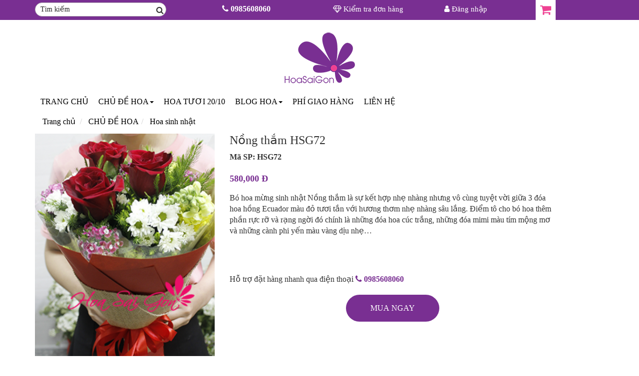

--- FILE ---
content_type: text/html; charset=utf-8
request_url: https://hoasaigon.com.vn/dien-hoa-tai-tphcm/hoa-sinh-nhat/nong-tham-hsg72.html
body_size: 14109
content:
<!DOCTYPE html>
<html>
<head>
<meta http-equiv="Content-Type" content="text/html; charset=utf-8" />
<title>Nồng thắm HSG72</title>
<meta name="description" content="Bó hoa mừng sinh nhật Nồng thắm là sự kết hợp nhẹ nhàng nhưng vô cùng tuyệt vời giữa 3 đóa hoa hồng Ecuador màu đỏ tươi tắn với hương thơm nhẹ nhàng sâu lắng." />
<meta name="keywords" content="hoa tặng sinh nhật,quà tặng sinh nhật,hoa tươi tặng sinh nhật,điện hoa sinh nhật" />
<meta name="WT.ti" content="Nồng thắm HSG72" />
<meta name="generator" content="imgroup.vn"/>
<meta name="viewport" content="width=device-width, initial-scale=1">
<meta name="robots" content="NOODP" />
<link rel="shortcut icon" href="/upload/images/favicon.png" type="image/x-icon" />
<meta property="og:title" content="Nồng thắm HSG72"/>
<meta property="og:url" content="https://hoasaigon.com.vn:443/dien-hoa-tai-tphcm/hoa-sinh-nhat/nong-tham-hsg72.html"/>
<meta property="og:image" content="http://hoasaigon.com.vn/upload/images/nong-tham-hsg72.png"/>
<meta property="og:description" content="Bó hoa mừng sinh nhật Nồng thắm là sự kết hợp nhẹ nhàng nhưng vô cùng tuyệt vời giữa 3 đóa hoa hồng Ecuador màu đỏ tươi tắn với hương thơm nhẹ nhàng sâu lắng."/>	<link rel="stylesheet" type="text/css" href="/css/bootstrap/dist/css/bootstrap.min.css">
     <link rel="stylesheet" type="text/css" href="/css/font-awesome/css/font-awesome.min.css">
    <link rel="stylesheet" type="text/css" href="/css/animate.min.css">
    <link rel="stylesheet" type="text/css" href="/css/bootstrap-dropdownhover.min.css">
    <link rel="stylesheet" type="text/css" href="/css/owl.carousel.css">
    <link rel="stylesheet" type="text/css" href="/css/owl.theme.default.min.css">
    <link rel="stylesheet" type="text/css" href="/css/pretty-checkbox.min.css">
	    <link rel="stylesheet" type="text/css" href="/css/styles.css">
    <link rel="stylesheet" type="text/css" href="/css/catmenu.css">
    <link rel="stylesheet" type="text/css" href="/css/repsonsive.css">
	<script src="/js/jquery-1.12.4.min.js"></script>	
	<script src="/js/jquery-migrate-1.3.0.min.js"></script>
<!-- Facebook Pixel Code -->
<script>
!function(f,b,e,v,n,t,s)
{if(f.fbq)return;n=f.fbq=function(){n.callMethod?
n.callMethod.apply(n,arguments):n.queue.push(arguments)};
if(!f._fbq)f._fbq=n;n.push=n;n.loaded=!0;n.version='2.0';
n.queue=[];t=b.createElement(e);t.async=!0;
t.src=v;s=b.getElementsByTagName(e)[0];
s.parentNode.insertBefore(t,s)}(window, document,'script',
'https://connect.facebook.net/en_US/fbevents.js');
fbq('init', '667581127083502');
fbq('track', 'PageView');
</script>
<noscript><img height="1" width="1" style="display:none"
src="https://www.facebook.com/tr?id=667581127083502&ev=PageView&noscript=1"
/></noscript>
<!-- End Facebook Pixel Code -->
<!--Start of Tawk.to Script-->
<script type="text/javascript">
var Tawk_API=Tawk_API||{}, Tawk_LoadStart=new Date();
(function(){
var s1=document.createElement("script"),s0=document.getElementsByTagName("script")[0];
s1.async=true;
s1.src='https://embed.tawk.to/59d3453ec28eca75e4623c22/default';
s1.charset='UTF-8';
s1.setAttribute('crossorigin','*');
s0.parentNode.insertBefore(s1,s0);
})();
</script>
<!--End of Tawk.to Script-->
<meta name="google-site-verification" content="-1MHpMYBkduWQzBaJaLV9W4etqARTNUCrDtCfPU8KW4" />

   
</head>
<body>
    
  <header >
	<div class="header_top">
		<div class="container">
			<div class="row">
				<div class="col-xs-5 col-sm-5 col-md-3 col-lg-3 header_top_left text-center">
					<form action="/index.php" class="anmobi">
						<input type="hidden" name="do" value="products" />
						<input type="hidden" name="act" value="search" />
						<input type="text"  class="header_search" name="key" id="search-key" value="Tìm kiếm" onfocus="if (this.value == 'Tìm kiếm') {this.value = '';}" onblur="if (this.value == '') {this.value = 'Tìm kiếm';}">
						<span id="search-icon"><i class="fa fa-search" aria-hidden="true"></i></span>
						<input type="hidden" name="lg" value="vn" />
						
					</form>
					<div class="row showmobi" style="display:none;">
						<nav class="navbar navbar-material-blue sticky" role="navigation" >
							<div class="container">
								<!-- Brand and toggle get grouped for better mobile display -->
								<div class="navbar-header mobi">
									<button type="button" class="navbar-toggle collapsed" data-toggle="collapse" data-target="#bs-example-navbar-collapse-animations">
										<span class="sr-only">Toggle navigation</span>
										<span class="icon-bar"></span>
										<span class="icon-bar"></span>
										<span class="icon-bar" style="margin-top: 20px;"></span>
									</button>
									
								</div>
								<div class="collapse navbar-collapse" id="bs-example-navbar-collapse-animations" data-hover="dropdown" data-animations="fadeInDownNew fadeInRightNew fadeInUpNew fadeInLeftNew">
									<ul class="nav navbar-nav">
										<li>
											<div class="navbar-header pc">
												<button type="button" class="navbar-toggle collapsed" data-toggle="collapse" data-target="#bs-example-navbar-collapse-animations">
													<span class="sr-only">Toggle navigation</span>
													<span class="icon-bar"></span>
													<span class="icon-bar"></span>
													<span class="icon-bar"></span>
													<span class="icon-bar" ></span>
												</button>
												<a href="/" class="navbar-brand">Trang Chủ</a>
											</div>
										</li>
																														<li class="dropdown">
											<a href="/dien-hoa-tai-tphcm/" class="dropdown-toggle  sub"  data-toggle="dropdown" >CHỦ ĐỀ HOA<span class="caret"></span></a>
																							<ul class="dropdown-menu" role="menu">
																										<li >
														<a href="/dien-hoa-tai-tphcm/hoa-tuoi-20-10/" >Hoa tươi phụ nữ Việt Nam 20/10 </a>
																											</li>
																										<li >
														<a href="/dien-hoa-tai-tphcm/hoa-sinh-nhat/" >Hoa sinh nhật </a>
																											</li>
																										<li >
														<a href="/dien-hoa-tai-tphcm/hoa-tinh-yeu/" >Hoa tình yêu </a>
																											</li>
																										<li >
														<a href="/dien-hoa-tai-tphcm/hoa-chuc-mung/" >Hoa chúc mừng </a>
																											</li>
																										<li >
														<a href="/dien-hoa-tai-tphcm/hoa-tang-me/" >Hoa tặng mẹ </a>
																											</li>
																										<li >
														<a href="/dien-hoa-tai-tphcm/hoa-khai-truong/" >Hoa khai trương </a>
																											</li>
																										<li >
														<a href="/dien-hoa-tai-tphcm/hoa-chia-buon/" >Hoa chia buồn </a>
																											</li>
																										<li >
														<a href="/dien-hoa-tai-tphcm/lan-ho-diep/" >Lan Hồ Điệp </a>
																											</li>
																					
												</ul>
																					</li>
																														<li class="dropdown">
											<a href="http://www.hoasaigon.com.vn/dien-hoa-tai-tphcm/hoa-tuoi-20-10/" class="dropdown-toggle  "  >Hoa tươi 20/10</a>
																					</li>
																														<li class="dropdown">
											<a href="/hoa-tuoi/" class="dropdown-toggle  sub"  data-toggle="dropdown" >Blog Hoa<span class="caret"></span></a>
																							<ul class="dropdown-menu" role="menu">
																										<li >
														<a href="/hoa-tuoi/tan-man-cung-hoa-sinh-nhat/" >Tản mạn cùng Hoa Sinh Nhật </a>
																											</li>
																										<li >
														<a href="/hoa-tuoi/bi-quyet-tang-hoa/" >Bí quyết tặng hoa </a>
																											</li>
																										<li >
														<a href="/hoa-tuoi/dich-vu-dien-hoa/" >Tư vấn điện hoa </a>
																											</li>
																										<li >
														<a href="/hoa-tuoi/su-tich-cac-loai-hoa/" >Sự tích các loài hoa </a>
																											</li>
																										<li >
														<a href="/hoa-tuoi/y-nghia-cac-loai-hoa/" >Ý nghĩa các loài hoa </a>
																											</li>
																										<li >
														<a href="/hoa-tuoi/hoa-cuoi/" >Hoa cưới </a>
																											</li>
																										<li >
														<a href="https://hoasaigon.com.vn/huong-dan-cam-hoa/" >Hướng dẫn cắm hoa </a>
																											</li>
																										<li >
														<a href="/hoa-tuoi/su-kien-ve-hoa/" >Sự kiện về Hoa </a>
																											</li>
																										<li >
														<a href="/hoa-tuoi/ky-thuat-cham-soc-bao-quan-va-trong-hoa/" >Kỹ thuật chăm sóc, bảo quản và trồng hoa </a>
																											</li>
																										<li >
														<a href="/hoa-tuoi/video/" >Video </a>
																											</li>
																					
												</ul>
																					</li>
																														<li class="dropdown">
											<a href="/phi-giao-hang/" class="dropdown-toggle  "  >Phí giao hàng</a>
																					</li>
																														<li class="dropdown">
											<a href="/lien-he/" class="dropdown-toggle  "  >Liên hệ</a>
																					</li>
																													</ul>
								</div>						
							</div>					
						</nav>
					</div>
				</div>
				<div class="col-xs-5 col-sm-5 col-md-3 col-lg-3 header_top_right_1 text-center">
					<span><i class="fa fa-phone" aria-hidden="true"></i> 0985608060 </span>
				</div>
				<div class="col-xs-2 col-sm-2 hidden-md hidden-lg header_top_right_5 text-center">
					<a href="/xem-gio-hang.html" class="header_cart pull-right"><span><i class="fa fa-shopping-cart" aria-hidden="true"></i></span></a>
				</div>
								<div class="col-xs-4 col-sm-4 col-md-2 col-lg-2 header_top_right_3 text-center anmobi">
									<span><a href="/kiem-tra-trang-thai-don-hang.html"><i class="fa fa-diamond" aria-hidden="true"></i> Kiểm tra đơn hàng</a></span>
				</div>
				<div class="col-xs-4 col-sm-4 col-md-1 col-lg-2 header_top_right_4 text-center anmobi">
										<a href="/dang-nhap.html">
						<span><i class="fa fa-user" aria-hidden="true"></i> Đăng nhập</span>
					</a>					
								
					
				</div>
				<div class="hidden-xs hidden-sm col-md-1 col-lg-1 header_top_right_5 text-center">
					<a href="/xem-gio-hang.html" class="header_cart pull-right"><span><i class="fa fa-shopping-cart" aria-hidden="true"></i></span></a>
				</div>
			</div>
		</div>
	</div>
	<div class="container">
		<div class="header_main">
			
<div class="row">
	<div class="logo">
		<a href="/"><img src="/upload/images/logo.png" alt=""></a>
	</div>
</div>
<div class="row" style="margin-bottom:10px;" >
<form action="/index.php"  class="showmobi" style="display:none;">
						<input type="hidden" name="do" value="products" />
						<input type="hidden" name="act" value="search" />
						<input type="text"  class="header_search" name="key" id="search-key" value="Tìm kiếm" onfocus="if (this.value == 'Tìm kiếm') {this.value = '';}" onblur="if (this.value == '') {this.value = 'Tìm kiếm';}">
						
						<input type="hidden" name="lg" value="vn" />
						
					</form>
</div>			<div class="row anmobi">
	<nav class="navbar navbar-material-blue sticky" role="navigation" >
		<div class="container">
			<!-- Brand and toggle get grouped for better mobile display -->
			<div class="navbar-header mobi">
				<button type="button" class="navbar-toggle collapsed" data-toggle="collapse" data-target="#bs-example-navbar-collapse-animations">
					<span class="sr-only">Toggle navigation</span>
					<span class="icon-bar"></span>
					<span class="icon-bar"></span>
					<span class="icon-bar"></span>
				</button>
				<a href="/" class="navbar-brand">Trang Chủ</a>
			</div>
			<div class="collapse navbar-collapse" id="bs-example-navbar-collapse-animations" data-hover="dropdown" data-animations="fadeInDownNew fadeInRightNew fadeInUpNew fadeInLeftNew">
				<ul class="nav navbar-nav">
					<li>
						<div class="navbar-header pc">
							<button type="button" class="navbar-toggle collapsed" data-toggle="collapse" data-target="#bs-example-navbar-collapse-animations">
								<span class="sr-only">Toggle navigation</span>
								<span class="icon-bar"></span>
								<span class="icon-bar"></span>
								<span class="icon-bar"></span>
							</button>
							<a href="/" class="navbar-brand">Trang Chủ</a>
						</div>
					</li>
															<li class="dropdown">
						<a href="/dien-hoa-tai-tphcm/" class="dropdown-toggle"  >CHỦ ĐỀ HOA<span class="caret"></span></a>
													<ul class="dropdown-menu" role="menu">
																<li >
									<a href="/dien-hoa-tai-tphcm/hoa-tuoi-20-10/">Hoa tươi phụ nữ Việt Nam 20/10 </a>
																	</li>
																<li >
									<a href="/dien-hoa-tai-tphcm/hoa-sinh-nhat/">Hoa sinh nhật </a>
																	</li>
																<li >
									<a href="/dien-hoa-tai-tphcm/hoa-tinh-yeu/">Hoa tình yêu </a>
																	</li>
																<li >
									<a href="/dien-hoa-tai-tphcm/hoa-chuc-mung/">Hoa chúc mừng </a>
																	</li>
																<li >
									<a href="/dien-hoa-tai-tphcm/hoa-tang-me/">Hoa tặng mẹ </a>
																	</li>
																<li >
									<a href="/dien-hoa-tai-tphcm/hoa-khai-truong/">Hoa khai trương </a>
																	</li>
																<li >
									<a href="/dien-hoa-tai-tphcm/hoa-chia-buon/">Hoa chia buồn </a>
																	</li>
																<li >
									<a href="/dien-hoa-tai-tphcm/lan-ho-diep/">Lan Hồ Điệp </a>
																	</li>
																
							</ul>
											</li>
															<li class="dropdown">
						<a href="http://www.hoasaigon.com.vn/dien-hoa-tai-tphcm/hoa-tuoi-20-10/" class="dropdown-toggle"  >Hoa tươi 20/10</a>
											</li>
															<li class="dropdown">
						<a href="/hoa-tuoi/bi-quyet-tang-hoa/" class="dropdown-toggle"  >Blog Hoa<span class="caret"></span></a>
													<ul class="dropdown-menu" role="menu">
																<li >
									<a href="/hoa-tuoi/tan-man-cung-hoa-sinh-nhat/">Tản mạn cùng Hoa Sinh Nhật </a>
																	</li>
																<li >
									<a href="/hoa-tuoi/bi-quyet-tang-hoa/">Bí quyết tặng hoa </a>
																	</li>
																<li >
									<a href="/hoa-tuoi/dich-vu-dien-hoa/">Tư vấn điện hoa </a>
																	</li>
																<li >
									<a href="/hoa-tuoi/su-tich-cac-loai-hoa/">Sự tích các loài hoa </a>
																	</li>
																<li >
									<a href="/hoa-tuoi/y-nghia-cac-loai-hoa/">Ý nghĩa các loài hoa </a>
																	</li>
																<li >
									<a href="/hoa-tuoi/hoa-cuoi/">Hoa cưới </a>
																	</li>
																<li >
									<a href="https://hoasaigon.com.vn/huong-dan-cam-hoa/">Hướng dẫn cắm hoa </a>
																	</li>
																<li >
									<a href="/hoa-tuoi/su-kien-ve-hoa/">Sự kiện về Hoa </a>
																	</li>
																<li >
									<a href="/hoa-tuoi/ky-thuat-cham-soc-bao-quan-va-trong-hoa/">Kỹ thuật chăm sóc, bảo quản và trồng hoa </a>
																	</li>
																<li >
									<a href="/hoa-tuoi/video/">Video </a>
																	</li>
																
							</ul>
											</li>
															<li class="dropdown">
						<a href="/phi-giao-hang/" class="dropdown-toggle"  >Phí giao hàng</a>
											</li>
															<li class="dropdown">
						<a href="/lien-he/" class="dropdown-toggle"  >Liên hệ</a>
											</li>
														</ul>
			</div>						
		</div>					
	</nav>
</div>

<style>
.mobi{
	display:none;
}
.navbar-brand {
	font-size:16px;
	/* line-height: 12px; */
}
.nav > li > a {
	padding: 10px;
}
@media screen and (max-width: 767px){
	.mobi{
		display:block;		
	}
	.pc{
		display:none;
	}
}
</style>			
		</div>
	</div>
</header>
<script>
	/* var width=$(window).width();
	if(width<800){
		$('.sub').addClass('addsub');
	}
	$('.addsub').on("click",function(){
		$('.addsub > ul.dropdown-menu').css("display","block");
	});*/
	$('.submenu-a').on("click", function(e){
		$(this).next('ul').toggle();
		e.stopPropagation();
		e.preventDefault();
	});
</script>
<style>
	@media screen and (max-width: 800px){
		.navbar-toggle {
			position: relative;
			float: left;
			padding:0;
			
			background-image: none;
			border: 1px solid transparent;
			border-radius: 4px;
			margin-left: 10px;
			width: 30px;
			margin-top: 9px;
			height:30px;
		}
		.header_top .header_top_left span {
			position: absolute;
			top: 5px;
			right: -1px;
			color: #cccccc;
			margin-top: 2px;
		}
		.navbar-toggle .icon-bar + .icon-bar {
			margin-top: 10px;
		}
		.navbar-toggle .icon-bar {
			display: block;
			width: 30px;
			height: 2px;
			border-radius: 1px;
		}
		.showmobi .navbar-nav{
			background: #f1f1f1;
		}
		.showmobi .nav > li > a {
			color: #333;
		}
		.dropdown .caret {right:5px !important; top: 15px !important; color:#333 !important;}
		.dropdown-submenu {padding-left:20px;}
		.dropdown .dropdown-menu .caret {margin-top:-5px;}
		.header_main {float:left;width:100%;}
	}
</style>    <section>
		      			

<section class="product_detail_page">
	<div class="container">
	
		<div class="row">
			<div class="col-xs-12 col-sm-12 col-md-12 col-lg-12">
					<ul class='breadcrumb'><li itemscope itemtype='http://data-vocabulary.org/Breadcrumb'>
						<a href='/' itemprop='url' title='Trang chủ'><span itemprop='title'>Trang chủ</span></a>
					</li>
					<li itemscope itemtype='http://data-vocabulary.org/Breadcrumb'>  
						<a href='/dien-hoa-tai-tphcm/' itemprop='url' title='CHỦ ĐỀ HOA'><span itemprop='title'>CHỦ ĐỀ HOA</span></a>
					</li><li itemscope itemtype='http://data-vocabulary.org/Breadcrumb'>  
							<a href='/dien-hoa-tai-tphcm/hoa-sinh-nhat/' title='Hoa sinh nhật' itemprop='url'><span itemprop='title'>Hoa sinh nhật</span></a>
						</li></ul>			</div>
		</div>
		<div class="row product_detail_top">
			<div class="col-xs-12 col-sm-12 col-md-12 col-lg-12 none_padding">
				<div class="col-xs-12 col-sm-5 col-md-5 col-lg-4 reset-col-lg-4 detail_gallery">
					<div class="fadeOut owl-carousel owl-theme owl-loaded">
						<div class="item">
							<img src="/timthumb.php?src=upload/images/nong-tham-hsg72.png&amp;w=468&amp;h=580&amp;zc=1&amp;a=tc" alt="Nồng thắm HSG72">
													</div>
												
					</div>
				</div>
				<div class="col-xs-12 col-sm-7 col-md-7 col-lg-7 product_detail">
					<h1>Nồng thắm HSG72</h1>
					<div class="product_code"><p><b>Mã SP: HSG72</b></p></div>
					<div class="price_info row none_margin">
						<div class="price">
							<b>
								 																<span class="products_new_home_price discount">
									580,000 Đ								</span>
															
							</b>
						</div>
												
					</div>
					<div class="short"><p>
	Bó hoa mừng sinh nhật Nồng thắm là sự kết hợp nhẹ nhàng nhưng vô cùng tuyệt vời giữa 3 đóa hoa hồng Ecuador màu đỏ tươi tắn với hương thơm nhẹ nhàng sâu lắng. Điểm tô cho bó hoa thêm phần rực rỡ và rạng ngời đó chính là những đóa hoa cúc trắng, những đóa mimi màu tím mộng mơ và những cành phi yến màu vàng dịu nhẹ…</p>
</div>
								<div class="shared">
						<div class="share-this-wrap">
    <div class="floatleft"><div class="g-plusone" data-size="medium"></div></div>
    <div class="floatleft">
        <iframe src="https://www.facebook.com/plugins/like.php?href=https://hoasaigon.com.vn:443/dien-hoa-tai-tphcm/hoa-sinh-nhat/nong-tham-hsg72.html&amp;locale=en_US&amp;layout=standard&amp;show_faces=true&amp;width=80&amp;action=like&amp;colorscheme=light&amp;height=21" style="border:none; overflow:hidden; border:medium none;"></iframe>
    </div>
</div>					</div>
					<div class="hotline" style="clear:both;padding-top:15px;">
						<p>
							Hỗ trợ đặt hàng nhanh qua điện thoại
							<span class="gift"><b><i class="fa fa-phone" aria-hidden="true"></i> 0985608060 </b></span>
						</p>
					</div>
					<div class="read_more add_to_cart text-center">
						<div class="col-xs-12 col-sm-12 col-md-12 col-lg-12">
							<a href="/index.php?do=cart&amp;act=add&amp;id=1639&amp;lg=vn&amp;sl=1"><input type="submit" name="" class="btn input_button bg-color" value="Mua ngay"></a>
						</div>
					</div>
				</div>
			</div>
		</div>
		<div class="row product_detail_bottom">
			<div class="col-xs-12 col-sm-9 col-md-9 col-lg-9">
				<div class="col-xs-12 col-sm-12 col-md-12 col-lg-12 none_padding">
					<div class="row tab_info none_margin">
						<ul class="nav nav-tabs">
							<li class="active"><a data-toggle="tab" href="#home" class="grey2">MÔ TẢ SẢN PHẨM</a></li>
							<li><a data-toggle="tab" href="#menu1" class="grey2">PHÍ GIAO HÀNG</a></li>						
							<li><a data-toggle="tab" href="#menu2" class="grey2">QUY ĐỊNH GIAO HÀNG</a></li>						
							<li><a data-toggle="tab" href="#menu3" class="grey2">HÌNH THỨC THANH TOÁN</a></li>						
						</ul>
						<div class="tab-content" style="padding:10px;border:1px solid #ccc;">
							<div id="home" class="tab-pane fade in active">
							  <p style="text-align: justify;">
	<span style="font-family:times new roman,times,serif;"><span style="font-size:16px;">Khi tặng quà sinh nhật cho người phụ nữ yêu thương của mình thì ngoài những món quà như trang sức, mỹ phẩm hay quần áo chúng ta không thể quên đi sự hiện diện của những bó hoa xinh đẹp. Mỗi bó hoa với những loài hoa cùng cách bó khác nhau sẽ giúp bạn dễ dàng truyền đạt tình cảm chân thành từ trái tim.</span></span></p>
<p style="text-align: center;">
	<img alt="Bó hoa Nồng thắm" src="/kcfinder/upload/images/nong-tham-hsg72-1.png" style="width: 481px; height: 600px;" title="Bó hoa Nồng thắm" /></p>
<p style="text-align: center;">
	<em><span style="color:#0000ff;"><span style="font-family:times new roman,times,serif;"><span style="font-size:16px;">Bó hoa Nồng thắm</span></span></span></em></p>
<p style="text-align: center;">
	&nbsp;</p>
<p style="text-align: justify;">
	<span style="font-family:times new roman,times,serif;"><span style="font-size:16px;">Mẫu hoa Nồng thắm là sự kết hợp nhẹ nhàng nhưng vô cùng tuyệt vời giữa 3 đóa hoa hồng Ecuador màu đỏ tươi tắn với hương thơm nhẹ nhàng sâu lắng. Điểm tô cho bó hoa thêm phần rực rỡ và rạng ngời đó chính là những đóa hoa cúc trắng, những đóa mimi màu tím mộng mơ và những cành phi yến màu vàng dịu nhẹ…</span></span></p>
<p style="text-align: justify;">
	<span style="font-family:times new roman,times,serif;"><span style="font-size:16px;">Món quà này chính là lời chúc mừng về một ngày sinh nhật nồng thắm và tuyệt vời. Tặng bó hoa Nồng thắm chính là lời cầu chúc và chứng minh rằng cuộc tình của đôi lứa mãi luôn mặn nồng và ngọt ngào như thuở mới vừa yêu. Hãy để Nồng thắm trở thành nhịp cầu vững chắc mang đến hạnh phúc tuyệt vời cho hai bạn nhé!</span></span></p>
<p style="text-align: center;">
	<img alt="Bó hoa Nồng thắm dành tặng cho người yêu" src="/kcfinder/upload/images/nong-tham-hsg72-2.png" style="width: 400px; height: 600px;" title="Bó hoa Nồng thắm dành tặng cho người yêu" /></p>
<p style="text-align: center;">
	<em><span style="color:#0000ff;"><span style="font-size:16px;"><span style="font-family:times new roman,times,serif;">Bó hoa Nồng thắm dành tặng cho người yêu</span></span></span></em></p>
<p style="text-align: center;">
	&nbsp;</p>
<p style="box-sizing: border-box; margin: 0px 0px 10px; padding: 0px; color: rgb(50, 50, 50); font-family: Arial, Helvetica, sans-serif; text-align: center;">
	<a href="http://www.hoasaigon.com.vn/index.php?do=cart&amp;act=add&amp;id=1639&amp;lg=vn&amp;sl=1" target="_blank"><font color="#535151"><span style="border-width: initial; border-color: initial; border-image: initial;"><img alt="" src="https://www.hoasaigon.com.vn/kcfinder/upload/images/dat-mua-ngay%2842%29.png" style="box-sizing: border-box; margin: 0px; padding: 0px; border: none; vertical-align: middle; height: 56px; max-width: 100%; width: 200px;" /></span></font></a></p>
<p style="box-sizing: border-box; margin: 0px 0px 10px; padding: 0px; color: rgb(50, 50, 50); font-family: Arial, Helvetica, sans-serif; text-align: center;">
	<span style="box-sizing: border-box; margin: 0px; padding: 0px; font-family: &quot;times new roman&quot;, times, serif;"><span style="box-sizing: border-box; margin: 0px; padding: 0px; font-size: 16px;"><span style="box-sizing: border-box; margin: 0px; padding: 0px;"><span style="box-sizing: border-box; margin: 0px; padding: 0px;"><span style="box-sizing: border-box; margin: 0px; padding: 0px;"><span style="box-sizing: border-box; margin: 0px; padding: 0px;"><span style="box-sizing: border-box; margin: 0px; padding: 0px;"><span style="box-sizing: border-box; margin: 0px; padding: 0px;"><span style="box-sizing: border-box; margin: 0px; padding: 0px;"><span style="box-sizing: border-box; margin: 0px; padding: 0px;"><span style="box-sizing: border-box; margin: 0px; padding: 0px;"><span style="box-sizing: border-box; margin: 0px; padding: 0px;"><span style="box-sizing: border-box; margin: 0px; padding: 0px;"><span style="box-sizing: border-box; margin: 0px; padding: 0px;"><span style="box-sizing: border-box; margin: 0px; padding: 0px; color: rgb(0, 0, 205);"><span style="box-sizing: border-box; margin: 0px; padding: 0px;"><span style="box-sizing: border-box; margin: 0px; padding: 0px;"><span style="box-sizing: border-box; margin: 0px; padding: 0px;"><span style="box-sizing: border-box; margin: 0px; padding: 0px;"><span style="box-sizing: border-box; margin: 0px; padding: 0px; color: rgb(255, 0, 0);"><span style="box-sizing: border-box; margin: 0px; padding: 0px; font-weight: 700;">0985.608060 - 08.62768186</span></span></span></span></span></span></span></span></span></span></span></span></span></span></span></span></span></span></span></span></span></p>
							</div>
							<div id="menu1" class="tab-pane fade">
							  <p>
	<span style="color: rgb(0, 128, 0);"><strong style="font-family: &quot;times new roman&quot;, times, serif; font-size: 28px; text-align: center;">MIỄN PHÍ GIAO HOA khu vực nội thành TP.HCM:</strong></span></p>
<p>
	<span style="font-size: 24px; font-family: &quot;times new roman&quot;, times, serif; text-align: center;">Quận 1, 3,&nbsp;4,&nbsp;5, 10,&nbsp;11, Phú Nhuận, Tân Bình</span></p>
<p style="text-align: center;">
	&nbsp;</p>
<p>
	<span style="font-size: 16px;"><span style="font-family: &quot;times new roman&quot;, times, serif;">Những khu vực tính phí như sau:</span></span></p>
<table border="1" cellpadding="10" cellspacing="1" style="width: 780px;">
	<tbody>
		<tr>
			<td style="text-align: center;">
				<span style="font-size: 16px;"><span style="font-family: &quot;times new roman&quot;, times, serif;"><strong><span style="color: rgb(255, 0, 102);">TÊN QUẬN</span></strong></span></span></td>
			<td style="text-align: center;">
				<span style="font-size: 16px;"><span style="font-family: &quot;times new roman&quot;, times, serif;"><strong><span style="color: rgb(255, 0, 102);">ĐƠN HÀNG DƯỚI 500.000đ</span></strong></span></span></td>
			<td style="text-align: center;">
				<span style="font-size: 16px;"><span style="font-family: &quot;times new roman&quot;, times, serif;"><strong><span style="color: rgb(255, 0, 102);">ĐƠN HÀNG TRÊN 500.000đ</span></strong></span></span></td>
			<td style="text-align: center;">
				<span style="font-size: 16px;"><span style="font-family: &quot;times new roman&quot;, times, serif;"><strong><span style="color: rgb(255, 0, 102);">ĐƠN HÀNG TRÊN 1.000.000đ</span></strong></span></span></td>
		</tr>
		<tr>
			<td>
				<span style="font-size: 16px;"><span style="font-family: &quot;times new roman&quot;, times, serif;">Quận 2, quận 6, quận 7, quận 8, quận Tân Phú, Quận Bình Thạnh</span></span></td>
			<td style="text-align: center;">
				<span style="font-size: 16px;"><span style="font-family: &quot;times new roman&quot;, times, serif;">50.000đ/ lần giao hàng</span></span></td>
			<td style="text-align: center;">
				<span style="font-size: 16px;"><span style="font-family: &quot;times new roman&quot;, times, serif;">30.000đ/ lần giao hàng</span></span></td>
			<td style="text-align: center;">
				<span style="font-size: 16px;"><span style="font-family: &quot;times new roman&quot;, times, serif;">Miễn phí&nbsp;</span></span></td>
		</tr>
		<tr>
			<td>
				<span style="font-size: 16px;"><span style="font-family: &quot;times new roman&quot;, times, serif;">Quận 12, quận Gò Vấp, quận Bình Tân</span></span></td>
			<td style="text-align: center;">
				<span style="font-size: 16px;"><span style="font-family: &quot;times new roman&quot;, times, serif;">70.000đ/ lần giao hàng</span></span></td>
			<td style="text-align: center;">
				<span style="font-size: 16px;"><span style="font-family: &quot;times new roman&quot;, times, serif;">40.000đ/ lần giao hàng</span></span></td>
			<td style="text-align: center;">
				<span style="font-size: 16px;"><span style="font-family: &quot;times new roman&quot;, times, serif;">Miễn phí</span></span></td>
		</tr>
		<tr>
			<td>
				<span style="font-size: 16px;"><span style="font-family: &quot;times new roman&quot;, times, serif;">Quận 9, quận Thủ Đức, huyện Bình Chánh, huyện Nhà Bè, huyện Hóc Môn</span></span></td>
			<td style="text-align: center;">
				<span style="font-size: 16px;"><span style="font-family: &quot;times new roman&quot;, times, serif;">90.000đ/ lần giao hàng</span></span></td>
			<td style="text-align: center;">
				<span style="font-size: 16px;"><span style="font-family: &quot;times new roman&quot;, times, serif;">60.000đ/ lần giao hàng</span></span></td>
			<td style="text-align: center;">
				<span style="font-size: 16px;"><span style="font-family: &quot;times new roman&quot;, times, serif;">50.000đ/ lần giao hàng</span></span></td>
		</tr>
		<tr>
			<td>
				<span style="font-size: 16px;"><span style="font-family: &quot;times new roman&quot;, times, serif;">Huyện Củ Chi, huyện Cần Giờ</span></span></td>
			<td style="text-align: center;">
				<span style="font-size: 16px;"><span style="font-family: &quot;times new roman&quot;, times, serif;">150.000đ/ lần giao hàng</span></span></td>
			<td style="text-align: center;">
				<span style="font-size: 16px;"><span style="font-family: &quot;times new roman&quot;, times, serif;">120.000đ/ lần giao hàng</span></span></td>
			<td style="text-align: center;">
				<span style="font-size: 16px;"><span style="font-family: &quot;times new roman&quot;, times, serif;">100.000đ/ lần giao hàn</span></span>g<br />
				&nbsp;</td>
		</tr>
	</tbody>
</table>
<p>
	&nbsp;</p>
<p>
	<span style="font-family: &quot;times new roman&quot;, times, serif;"><span style="font-size: 16px;"><span style="color: rgb(0, 128, 0);"><strong>Phí giao hoa đối với khu vực ngoài TP.HCM trên lãnh thổ Việt Nam</strong></span></span></span></p>
<p>
	<span style="font-family: &quot;times new roman&quot;, times, serif;"><span style="font-size: 16px;"><img alt="" src="/kcfinder/upload/images/m%C5%A9i%20t%C3%AAn.png" style="width: 15px; height: 15px;" />&nbsp;Hoa Sài Gòn đảm bảo giao hoa cho tất cả 63 tỉnh thành Việt Nam thuộc thị xã, thành phố, khách hàng có nhu cầu giao tại các huyện, xã, thôn vui lòng liên hệ&nbsp; với chúng tôi để xác định việc giao hàng.</span></span></p>
<p>
	<span style="font-family: &quot;times new roman&quot;, times, serif;"><span style="font-size: 16px;"><img alt="" src="/kcfinder/upload/images/m%C5%A9i%20t%C3%AAn.png" style="width: 15px; height: 15px;" />&nbsp;​Mức phí giao hoa ước tính là 100.000đ - 150.000đ. Một số khu vực quá xa trung tâm chúng tôi có quyền từ chối.</span></span></p>
<p style="text-align: center;">
	<span style="font-family: &quot;times new roman&quot;, times, serif;"><span style="font-size: 16px;"><img alt="Hoa Sài Gòn mang yêu thương đến với yêu thương" src="/kcfinder/upload2018/images/Banner/giao-hang-tan-noi-877x410.jpg" style="width: 877px; height: 410px;" title="Hoa Sài Gòn mang yêu thương đến với yêu thương" /></span></span></p>
<p style="text-align: center;">
	<span style="font-family: &quot;times new roman&quot;, times, serif;"><span style="font-size: 16px;"><em><span style="color: rgb(0, 0, 255);">Hoa Sài Gòn mang yêu thương đến với yêu thương</span></em></span></span></p>
<p>
	&nbsp;</p>
<p>
	&nbsp;</p>
<p>
	&nbsp;</p>
<p>
	<span style="font-family: &quot;times new roman&quot;, times, serif;"><span style="font-size: 16px;"><span style="color: rgb(0, 128, 0);"><strong>Phí giao hoa đối với khu vực ngoài TP.HCM trên lãnh thổ Việt Nam</strong></span></span></span></p>
<p>
	<span style="font-family: &quot;times new roman&quot;, times, serif;"><span style="font-size: 16px;"><img alt="" src="/kcfinder/upload/images/m%C5%A9i%20t%C3%AAn.png" style="width: 15px; height: 15px;" />&nbsp;Hoa Sài Gòn đảm bảo giao hoa cho tất cả 63 tỉnh thành Việt Nam thuộc thị xã, thành phố, khách hàng có nhu cầu giao tại các huyện, xã, thôn vui lòng liên hệ&nbsp; với chúng tôi để xác định việc giao hàng.</span></span></p>
<p>
	<span style="font-family: &quot;times new roman&quot;, times, serif;"><span style="font-size: 16px;"><img alt="" src="/kcfinder/upload/images/m%C5%A9i%20t%C3%AAn.png" style="width: 15px; height: 15px;" />&nbsp;​Mức phí giao hoa ước tính là 100.000đ - 150.000đ. Một số khu vực quá xa trung tâm chúng tôi có quyền từ chối.</span></span></p>
<p style="text-align: center;">
	<span style="font-family: &quot;times new roman&quot;, times, serif;"><span style="font-size: 16px;"><img alt="Hoa Sài Gòn mang yêu thương đến với yêu thương" src="/kcfinder/upload/images/phi-giao-hang-tai-hoa-sai-gon%282%29.jpg" style="width: 600px; height: 420px;" title="Hoa Sài Gòn mang yêu thương đến với yêu thương" /></span></span></p>
<p style="text-align: center;">
	<span style="font-family: &quot;times new roman&quot;, times, serif;"><span style="font-size: 16px;"><em><span style="color: rgb(0, 0, 255);">Hoa Sài Gòn mang yêu thương đến với yêu thương</span></em></span></span></p>
<p style="text-align: center;">
	&nbsp;</p>
							</div>
							<div id="menu2" class="tab-pane fade">
							  <p>
	<span style="font-family: &quot;times new roman&quot;, times, serif;"><span style="font-size: 16px;">Hoa Sài Gòn với mục đích hoạt động mang thông điệp yêu thương được ẩn chứa trong những bó hoa tươi để gửi đến những người thân yêu của bạn sẽ luôn hướng đến việc cung cấp các sản phẩm tốt nhất và tốc độ nhanh nhất cho tất cả các đơn hàng.</span></span></p>
<p>
	<span style="font-size: 18px;"><span style="color: rgb(0, 128, 0);"><span style="font-family: &quot;times new roman&quot;, times, serif;"><strong>1. Thời gian giao hàng trong vòng 4h</strong></span></span></span></p>
<p>
	<span style="font-family: &quot;times new roman&quot;, times, serif;"><span style="font-size: 16px;">Quý khách nên đặt hoa trước 4 giờ qua điện thoại và 24 giờ qua website hoặc email, Hoa Sài Gòn đảm bảo sẽ vận chuyển sản phẩm đến tận nơi theo yêu cầu của quý khách. Nếu có trường hợp khẩn cấp, xin vui lòng liên lạc qua điện thoại, chúng tôi sẵn sàng thực hiện đơn hàng một cách nhanh chóng và kịp thời theo yêu cầu.</span></span></p>
<p>
	<span style="font-family: &quot;times new roman&quot;, times, serif;"><span style="font-size: 16px;">Quý khách sẽ được giao hàng trong vòng 4h đồng hồ cho tất cả các đơn hàng trên phạm vi toàn quốc. Sau khi khách hàng đã hoàn tất các thủ tục thanh toán, chúng tôi thực hiện đơn hàng và giao đến người nhận trong vòng 4h đồng hồ trở lại.</span></span></p>
<p>
	<span style="color: rgb(0, 128, 0);"><span style="font-size: 18px;"><span style="font-family: &quot;times new roman&quot;, times, serif;"><strong>2. Quy trình giao nhận hàng</strong></span></span></span></p>
<p>
	<span style="font-family: &quot;times new roman&quot;, times, serif;"><span style="font-size: 16px;"><img alt="" src="/kcfinder/upload/images/buttom-24.png" style="width: 20px; height: 20px;" />&nbsp;Sau khi đặt hàng thành công nhân viên Hoa Sài Gòn sẽ gọi điện thoại xác nhận cùng với quý khách.</span></span></p>
<p>
	<span style="font-family: &quot;times new roman&quot;, times, serif;"><span style="font-size: 16px;"><img alt="" src="/kcfinder/upload/images/buttom-24.png" style="width: 20px; height: 20px;" />&nbsp;Quý khách vui lòng hoàn thành các thủ tục thanh toán để để chúng tôi thực hiện đơn hàng theo yêu cầu.</span></span></p>
<p>
	<span style="font-family: &quot;times new roman&quot;, times, serif;"><span style="font-size: 16px;"><img alt="" src="/kcfinder/upload/images/buttom-24.png" style="width: 20px; height: 20px;" />&nbsp;Đơn hàng của quý khách sẽ được Hoa Sài Gòn liên hệ và giao tối đa trong vòng 4h đồng hồ.</span></span></p>
<p>
	<span style="font-family: &quot;times new roman&quot;, times, serif;"><span style="font-size: 16px;"><img alt="" src="/kcfinder/upload/images/buttom-24.png" style="width: 20px; height: 20px;" />&nbsp;Khi nhận hàng quý khách vui lòng kiểm tra kỹ màu sắc hoa, số lượng bông hoa và kiểu bó hoa có phù hợp với tình trạng đơn đặt hàng hay không.</span></span></p>
<p>
	<span style="font-family: &quot;times new roman&quot;, times, serif;"><span style="font-size: 16px;"><img alt="" src="/kcfinder/upload/images/buttom-24.png" style="width: 20px; height: 20px;" />&nbsp;Quý khách ký giao nhận với nhân viên giao hàng của chúng tôi.</span></span></p>
<p style="text-align: center;">
	<img alt="Hoa Sài Gòn mang đến nhiều mẫu mã hoa mới lạ độc đáo với quá trình giao hàng nhanh chóng nhất" src="/kcfinder/upload/images/quy-dinh-giao-hang-cua-hoa-sai-gon%281%29.jpg" style="width: 600px; height: 243px;" title="Hoa Sài Gòn mang đến nhiều mẫu mã hoa mới lạ độc đáo với quá trình giao hàng nhanh chóng nhất" /></p>
<p style="text-align: center;">
	<em><span style="color: rgb(0, 0, 255);"><span style="font-family: &quot;times new roman&quot;, times, serif;"><span style="font-size: 16px;">Hoa Sài Gòn mang đến nhiều mẫu mã hoa mới lạ độc đáo với quá trình giao hàng nhanh chóng nhất</span></span></span></em></p>
<p>
	<span style="color: rgb(0, 128, 0);"><span style="font-size: 18px;"><span style="font-family: &quot;times new roman&quot;, times, serif;"><strong>3. Một số lưu ý về thủ tục giao hàng</strong></span></span></span></p>
<p>
	<span style="color: rgb(255, 0, 102);"><span style="font-family: &quot;times new roman&quot;, times, serif;"><span style="font-size: 16px;"><strong>Trường hợp không liên lạc được với người nhận</strong></span></span></span></p>
<p>
	<span style="font-family: &quot;times new roman&quot;, times, serif;"><span style="font-size: 16px;"><img alt="" src="/kcfinder/upload/images/arrow-23645_960_720%281%29.png" style="width: 15px; height: 15px;" />&nbsp;Hoa Sài Gòn sẽ lưu lại trong vòng 6 tiếng và liên lạc lại với người nhận, trong trường hợp không thể liên lạc được thì đơn hàng sẽ bị hủy và không được hoàn lại thanh toán.</span></span></p>
<p>
	<span style="font-family: &quot;times new roman&quot;, times, serif;"><span style="font-size: 16px;"><img alt="" src="/kcfinder/upload/images/arrow-23645_960_720%281%29.png" style="width: 15px; height: 15px;" />&nbsp;Nếu địa chỉ là công ty, văn phòng, nhà ở… thì Hoa Sài Gòn sẽ gửi đồng nghiệp nhận hộ và ký xác nhận.</span></span></p>
<p>
	<span style="color: rgb(255, 0, 102);"><span style="font-family: &quot;times new roman&quot;, times, serif;"><span style="font-size: 16px;"><strong>Trường hợp người nhận không nhận đơn hàng</strong></span></span></span></p>
<p>
	<span style="font-family: &quot;times new roman&quot;, times, serif;"><span style="font-size: 16px;">Hoa Sài Gòn sẽ hủy bỏ đơn hàng, nhưng trường hợp này bạn sẽ không được hoàn trả thanh toán.</span></span></p>
<p>
	<span style="color: rgb(255, 0, 102);"><span style="font-family: &quot;times new roman&quot;, times, serif;"><span style="font-size: 16px;"><strong>Trường hợp không đúng địa chỉ, thay đổi địa chỉ</strong></span></span></span></p>
<p>
	<span style="font-family: &quot;times new roman&quot;, times, serif;"><span style="font-size: 16px;"><img alt="" src="/kcfinder/upload/images/arrow-23645_960_720%281%29.png" style="width: 15px; height: 15px;" />&nbsp;Nếu địa chỉ giao không đúng Hoa Sài Gòn sẽ tiếp tục lưu lại trong 6 tiếng để liên lạc với người gửi để nhận thỏa thuận về thời gian, địa điểm.</span></span></p>
<p>
	<span style="font-family: &quot;times new roman&quot;, times, serif;"><span style="font-size: 16px;"><img alt="" src="/kcfinder/upload/images/arrow-23645_960_720%281%29.png" style="width: 15px; height: 15px;" />&nbsp;Nếu địa chỉ mới thay đổi không quá 3km thì bạn sẽ được giao lại miễn phí, trường hợp địa chỉ mới xa hơn 3km sẽ tính thêm phí. Trường hợp địa chỉ mới xa hơn 30km thì Hoa Sài Gòn sẽ hủy đơn hàng và không hoàn trả thanh toán.</span></span></p>
<p>
	<span style="color: rgb(255, 0, 102);"><span style="font-family: &quot;times new roman&quot;, times, serif;"><span style="font-size: 16px;"><strong>Trường hợp người nhận là khách Vip</strong></span></span></span></p>
<p>
	<span style="font-family: &quot;times new roman&quot;, times, serif;"><span style="font-size: 16px;">Một số công ty không cho phép gặp người nhận vì người đó là Vip thì Hoa Sài Gòn sẽ báo cho &nbsp;người nhận về điện hoa và sẽ gửi lại quầy lễ tân hoặc bảo vệ.</span></span></p>
<p>
	<span style="color: rgb(255, 0, 102);"><span style="font-family: &quot;times new roman&quot;, times, serif;"><span style="font-size: 16px;"><strong>Trường hợp là bệnh nhân cách ly</strong></span></span></span></p>
<p>
	<span style="font-family: &quot;times new roman&quot;, times, serif;"><span style="font-size: 16px;">Nếu người nhận là bệnh nhân cách ly và bác sĩ không cho gặp để giao hoa thì Hoa Sài Gòn sẽ giao cho người thân của bệnh nhân hoặc gửi lại quầy bảo vệ của bệnh viện.</span></span></p>
<p>
	<span style="color: rgb(255, 0, 102);"><span style="font-family: &quot;times new roman&quot;, times, serif;"><span style="font-size: 16px;"><strong>Trường hợp không tồn tại người nhận</strong></span></span></span></p>
<p>
	<span style="font-family: &quot;times new roman&quot;, times, serif;"><span style="font-size: 16px;">Nếu tại địa chỉ theo yêu cầu đơn hàng không tồn tại người nhận thì đơn hàng sẽ được hủy và bạn không được hoàn lại thanh toán.</span></span></p>
<p style="text-align: center;">
	<img alt="Hãy liên hệ với Hoa Sài Gòn để nhắn nhủ những yêu thương của mình đến với người nhận thông quá các bó hoa bạn nhé" src="/kcfinder/upload2018/images/blog-hoa/bi-quyet-tang-hoa/07-mau-hoa-tinh-yeu-dep-ruc-ro-danh-tang-ban-gai-dip-le-valentine-14-thang-2-5.jpg" style="width: 449px; height: 560px;" title="Hãy liên hệ với Hoa Sài Gòn để nhắn nhủ những yêu thương của mình đến với người nhận thông quá các bó hoa bạn nhé" /></p>
<p style="text-align: center;">
	<em><span style="color: rgb(0, 0, 255);"><span style="font-family: &quot;times new roman&quot;, times, serif;"><span style="font-size: 16px;">Hãy liên hệ với Hoa Sài Gòn để nhắn nhủ những yêu thương của mình đến với người nhận thông quá các bó hoa bạn nhé</span></span></span></em></p>
<p>
	<span style="color: rgb(0, 128, 0);"><span style="font-size: 18px;"><span style="font-family: &quot;times new roman&quot;, times, serif;"><strong>4. Một số lưu ý khác</strong></span></span></span></p>
<p>
	<span style="font-family: &quot;times new roman&quot;, times, serif;"><span style="font-size: 16px;"><img alt="" src="/kcfinder/upload/images/13624929_512786285598443_2104514730_n.gif" style="width: 20px; height: 20px;" />Hoa Sài Gòn không gửi điện hoa ở những khu vực như: tàu hỏa, máy bay, khu vực nguy hiểm hoặc những khu vực cấm…</span></span></p>
<p>
	<span style="font-family: &quot;times new roman&quot;, times, serif;"><span style="font-size: 16px;"><img alt="" src="/kcfinder/upload/images/13624929_512786285598443_2104514730_n.gif" style="width: 20px; height: 20px;" />&nbsp;Quý khách cần xem kỹ các thông tin trước khi thực hiện giao dịch: tên người gửi, người nhận, số điện thoại, địa chỉ giao hàng, ngày giờ giao…</span></span></p>
<p>
	<span style="font-family: &quot;times new roman&quot;, times, serif;"><span style="font-size: 16px;"><img alt="" src="/kcfinder/upload/images/13624929_512786285598443_2104514730_n.gif" style="width: 20px; height: 20px;" />&nbsp;Nếu là gửi hoa chia buồn, kính viếng quý khách hãy cung cấp cho chúng tôi tên người quá cố hoặc quý khách cung cấp thông tin cá nhân của mình để tránh tình trạng “khủng bố” bằng hoa tang.</span></span></p>
<p>
	<span style="font-family: &quot;times new roman&quot;, times, serif;"><span style="font-size: 16px;"><img alt="" src="/kcfinder/upload/images/13624929_512786285598443_2104514730_n.gif" style="width: 20px; height: 20px;" />&nbsp;Có một số loại hoa đặt biệt thì chỉ được giao đúng theo mùa của nó ví dụ như hoa Tulip…</span></span></p>
<p>
	<span style="color: rgb(0, 128, 0);"><span style="font-size: 18px;"><span style="font-family: &quot;times new roman&quot;, times, serif;"><strong>5. Những lợi ích đặc biệt dành cho khách hàng</strong></span></span></span></p>
<p>
	<span style="font-family: &quot;times new roman&quot;, times, serif;"><span style="font-size: 16px;">Nhằm tối đa hóa lợi ích cho quý khách trong những trường hợp khẩn cấp thì với những khách hàng là các doanh nghiệp tại Việt Nam, hãy gửi bản fax có chứng nhận đóng dấu của doanh nghiệp về số fax của hoasaigon.com.vn hoặc qua mail hoatuoisaigon@gmail.com để chúng tôi tiến hành đơn hàng trước khi nhận tiền từ phía quý khách.</span></span></p>
<p>
	<span style="font-family: &quot;times new roman&quot;, times, serif;"><span style="font-size: 16px;">Hoa Sài Gòn luôn ưu tiên cho những khách hàng thân thiết thường xuyên đặt hoa tại Hoasaigon.com.vn. Nếu bạn là khách hàng VIP thì chúng tôi sẽ giao hàng trước và thanh toán sau đó để những đơn hàng khẩn cấp được giao đúng thời gian.</span></span></p>
							</div>
							<div id="menu3" class="tab-pane fade">
							  <p>
	<span style="font-family: &quot;times new roman&quot;, times, serif;"><span style="font-size: 16px;">Để đảm bảo quyền lợi của khách hàng, thuận tiện khi quý khách đặt hoa thì Hoa Sài Gòn sẽ có nhiều hình thức thanh toán khác nhau:</span></span></p>
<p>
	<span style="font-size: 16px;"><span style="font-family: &quot;times new roman&quot;, times, serif;"><span style="color: rgb(0, 128, 0);"><span style="font-size: 18px;"><strong>1. Thanh toán qua Paypal</strong></span></span></span></span></p>
<p>
	<span style="font-size: 16px;"><span style="font-family: &quot;times new roman&quot;, times, serif;">Paypal chính là hình thức thanh toán đơn giản tiện lợi hiện được rất nhiều quý khách hàng tin tưởng. Paypal có tính năng giống như một người trung gian, là công thanh toán trực tuyến hoặc cũng có thể xem là ví điện tự của bạn.</span></span></p>
<p>
	<span style="font-size: 16px;"><span style="font-family: &quot;times new roman&quot;, times, serif;">Khi cần thanh toán bạn chọn hình thức thanh toán Paypal sau đó đăng nhập vào tài khoản Paypal của bạn và mua, lúc đó tài khoản Paypal sẽ tự rút tiền trong thẻ mà bạn đã nhập vào và thanh toán cho tài khoản Paypal của Hoa Sài Gòn, điều này vừa vô cùng tiện lợi vừa giúp bạn&nbsp; không bị lộ thông tin của thẻ.</span></span></p>
<p>
	<strong style="color: rgb(255, 0, 102); font-family: &quot;times new roman&quot;, times, serif; font-size: 16px;">Tài khoản Paypal:&nbsp;</strong><span style="font-size: 16px;"><span style="font-family: &quot;times new roman&quot;, times, serif;">luuly2882@yahoo.com</span></span></p>
<p>
	<span style="font-family: &quot;times new roman&quot;, times, serif;"><span style="font-size: 16px;"><span style="font-size: 18px;"><span style="color: rgb(0, 128, 0);"><strong>2. Thanh toán qua VTC Pay</strong></span></span></span></span></p>
<p>
	<span style="font-family: &quot;times new roman&quot;, times, serif;"><span style="font-size: 16px;">Công thanh toán điện tử VTC Pay được phát triển bởi Công ty VTC công nghệ và Nội dung số. VTC Pay hiện cung cấp các giải pháp tích hợp thanh toán tiện dụng cho qúy khách hàng. Hiện nay VTC Pay đã kết nối với số lượng 31 ngân hàng nội địa và 03 tổ chức thẻ quốc tế (Visa/Mastercards/JCB) giúp cho khách hàng thực hiện mọi giao dịch thanh toán online một cách an toàn, tiện lợi và cực nhanh&nbsp; chóng.</span></span></p>
<p style="text-align: center;">
	<img alt="Các hình thức thanh toán tại Hoa Sài Gòn" src="/kcfinder/upload/images/hinh-thuc-thanh-toan-tai-hoa-sai-gon-1.gif" style="width: 700px; height: 255px;" title="Các hình thức thanh toán tại Hoa Sài Gòn" /></p>
<p style="text-align: center;">
	<em><span style="color: rgb(0, 0, 255);"><span style="font-family: &quot;times new roman&quot;, times, serif;"><span style="font-size: 16px;">Các hình thức thanh toán tại Hoa Sài Gòn</span></span></span></em></p>
<p>
	<span style="color: rgb(0, 128, 0);"><span style="font-size: 18px;"><span style="font-family: &quot;times new roman&quot;, times, serif;"><strong>3. Thanh toán online qua ngân hàng</strong></span></span></span></p>
<p>
	<font face="times new roman, times, serif"><span style="font-size: 16px;">Tên tài khoản: Lê Thị Lễ</span></font></p>
<p>
	<font face="times new roman, times, serif"><span style="font-size: 16px;">Số tài khoản: 62819826</span></font></p>
<p>
	<font face="times new roman, times, serif"><span style="font-size: 16px;">Ngân hàng ACB chi nhánh Phú Thọ Quận 10</span></font></p>
<p>
	&nbsp;</p>
<p>
	<span style="color: rgb(0, 128, 0);"><span style="font-size: 18px;"><span style="font-family: &quot;times new roman&quot;, times, serif;"><strong>4. Thanh toán bằng tiền mặt tại cửa hàng Hoa Sài Gòn</strong></span></span></span></p>
<p>
	<span style="font-family: &quot;times new roman&quot;, times, serif;"><span style="font-size: 16px;">Quý khách có thể thanh toán trực tiếp bằng tiền mặt hoặc bằng thẻ tại cửa hàng hoa của chúng tôi:</span></span></p>
<p>
	<span style="font-family: &quot;times new roman&quot;, times, serif;"><span style="font-size: 16px;"><span style="color: rgb(255, 0, 102);"><strong>Địa chỉ:</strong></span>&nbsp;</span></span><span style="text-align: justify;">&nbsp;181 Cao Thắng Nối Dài, Phường 12, Quận 10, HCM</span></p>
<p>
	<span style="font-size: 16px; font-family: &quot;times new roman&quot;, times, serif; color: rgb(255, 0, 102);"><strong>Hotline:</strong></span><span style="font-size: 16px; font-family: &quot;times new roman&quot;, times, serif;">&nbsp;0985 608060</span></p>
<p style="text-align: center;">
	<img alt="Các hình thức thanh toán tại Hoa Sài Gòn vô cùng tiện lợi" src="/kcfinder/upload/images/hinh-thuc-thanh-toan-tai-hoa-sai-gon-2.png" style="width: 500px; height: 431px;" title="Các hình thức thanh toán tại Hoa Sài Gòn vô cùng tiện lợi" /></p>
<p style="text-align: center;">
	<em><span style="color: rgb(0, 0, 205);"><span style="font-family: &quot;times new roman&quot;, times, serif;"><span style="font-size: 16px;">Các hình thức thanh toán tại Hoa Sài Gòn vô cùng tiện lợi</span></span></span></em></p>
<p>
	<span style="font-family: &quot;times new roman&quot;, times, serif;"><span style="font-size: 16px;"><span style="color: rgb(0, 128, 0);"><span style="font-size: 18px;"><strong>5. Thanh toán qua Western Union</strong></span></span></span></span></p>
<p>
	<span style="font-size: 16px;"><span style="font-family: &quot;times new roman&quot;, times, serif;">Thanh toán nhanh qua Wester Union chính là hình thức thanh toán cho phép bạn nhận thanh toán Adsense bằng tiền mặt thông qua dịch vụ chuyển tiền của Wester Union trên toàn thế giới.</span></span></p>
<p>
	<span style="font-family: &quot;times new roman&quot;, times, serif;"><span style="font-size: 16px;"><span style="color: rgb(255, 0, 102);"><strong>Người nhận:&nbsp;</strong></span>Lê Thị Lễ</span></span></p>
<p>
	<span style="font-family: &quot;times new roman&quot;, times, serif;"><span style="font-size: 16px;"><span style="color: rgb(255, 0, 102);"><strong>Địa chỉ:</strong></span>&nbsp;</span></span><span style="text-align: justify;">&nbsp;</span><span style="text-align: justify; font-size: 14px;">84CT Tam Đảo (hẻm 68 Đồng Nai), Phường 15, Quận 10, TP. Hồ Chí Minh</span></p>
<p>
	<span style="color: rgb(0, 128, 0);"><span style="font-size: 18px;"><span style="font-family: &quot;times new roman&quot;, times, serif;"><strong>6. Thanh toán qua Dịch Vụ Kiều Hối</strong></span></span></span></p>
<p>
	<span style="font-family: &quot;times new roman&quot;, times, serif;"><span style="font-size: 16px;"><span style="color: rgb(255, 0, 102);"><strong>Người nhận:&nbsp;</strong></span>Lê Thị Lễ</span></span></p>
<p>
	<span style="font-family: &quot;times new roman&quot;, times, serif;"><span style="font-size: 16px;"><span style="color: rgb(255, 0, 102);"><strong>Địa chỉ:</strong></span>&nbsp;</span></span><span style="text-align: justify;">&nbsp;</span><span style="text-align: justify; font-size: 14px;">84CT Tam Đảo (hẻm 68 Đồng Nai), Phường 15, Quận 10, TP. Hồ Chí Minh</span><span style="font-family: &quot;times new roman&quot;, times, serif;"><span style="font-size: 16px;">.</span></span></p>
							</div>
						</div>
					</div>
					
				</div>
			</div>
			<div class="col-xs-12 col-sm-12 col-md-3 col-lg-3">
								<div class="col-xs-12 col-sm-12 col-md-12 col-lg-12 none_padding">
					<p class="title gift text-left">Có thể bạn cũng thích</p>
				</div>
				 				<div class="col-xs-6 col-sm-4 col-md-12 col-lg-12" style="padding:0;">
					<div class="products_home row white">
					
						<div class="products_home_img">
							<a href="/dien-hoa-tai-tphcm/hoa-sinh-nhat/diu-dang-hsg73.html"><img src="/timthumb.php?src=upload/images/diu-dang-hsg73.png&amp;w=276&amp;h=342&amp;zc=1&amp;a=tc" alt="Dịu dàng HSG73" class="image"></a>
							<div class="products_img_overlay">
								<div class="text">
									<a href="/index.php?do=cart&amp;act=add&amp;id=1652&amp;lg=vn&amp;sl=1" class="color">Mua ngay</a>
								</div>
							</div>
													</div>
					
						<div class="row products_home_info">
							<div class="col-xs-8 col-sm-8 col-md-8 col-lg-12">
								<p><a href="/dien-hoa-tai-tphcm/hoa-sinh-nhat/diu-dang-hsg73.html">Dịu dàng HSG73</a></p>
																								<span class="products_new_home_price discount">
									650,000 Đ								</span>
															</div>
													</div>
					</div>
				</div>
								<div class="col-xs-6 col-sm-4 col-md-12 col-lg-12" style="padding:0;">
					<div class="products_home row white">
					
						<div class="products_home_img">
							<a href="/dien-hoa-tai-tphcm/hoa-sinh-nhat/rang-ro-hsg74.html"><img src="/timthumb.php?src=upload/images/rang-ro-hsg74.png&amp;w=276&amp;h=342&amp;zc=1&amp;a=tc" alt="Tình đậm sâu HSG74" class="image"></a>
							<div class="products_img_overlay">
								<div class="text">
									<a href="/index.php?do=cart&amp;act=add&amp;id=1651&amp;lg=vn&amp;sl=1" class="color">Mua ngay</a>
								</div>
							</div>
													</div>
					
						<div class="row products_home_info">
							<div class="col-xs-8 col-sm-8 col-md-8 col-lg-12">
								<p><a href="/dien-hoa-tai-tphcm/hoa-sinh-nhat/rang-ro-hsg74.html">Tình đậm sâu HSG74</a></p>
																								<span class="products_new_home_price discount">
									550,000 Đ								</span>
															</div>
													</div>
					</div>
				</div>
								<div class="col-xs-6 col-sm-4 col-md-12 col-lg-12" style="padding:0;">
					<div class="products_home row white">
					
						<div class="products_home_img">
							<a href="/dien-hoa-tai-tphcm/hoa-sinh-nhat/nang-mua-he-hsg87.html"><img src="/timthumb.php?src=upload/images/nang-mua-he-hsg87.png&amp;w=276&amp;h=342&amp;zc=1&amp;a=tc" alt="Nắng mùa hè HSG87" class="image"></a>
							<div class="products_img_overlay">
								<div class="text">
									<a href="/index.php?do=cart&amp;act=add&amp;id=1642&amp;lg=vn&amp;sl=1" class="color">Mua ngay</a>
								</div>
							</div>
													</div>
					
						<div class="row products_home_info">
							<div class="col-xs-8 col-sm-8 col-md-8 col-lg-12">
								<p><a href="/dien-hoa-tai-tphcm/hoa-sinh-nhat/nang-mua-he-hsg87.html">Nắng mùa hè HSG87</a></p>
																								<span class="products_new_home_price discount">
									500,000 Đ								</span>
															</div>
													</div>
					</div>
				</div>
								<div class="col-xs-6 col-sm-4 col-md-12 col-lg-12" style="padding:0;">
					<div class="products_home row white">
					
						<div class="products_home_img">
							<a href="/dien-hoa-tai-tphcm/hoa-sinh-nhat/soi-noi-hg155.html"><img src="/timthumb.php?src=upload/images/soi-noi-hg155.png&amp;w=276&amp;h=342&amp;zc=1&amp;a=tc" alt="Đậm đà HG155" class="image"></a>
							<div class="products_img_overlay">
								<div class="text">
									<a href="/index.php?do=cart&amp;act=add&amp;id=1633&amp;lg=vn&amp;sl=1" class="color">Mua ngay</a>
								</div>
							</div>
													</div>
					
						<div class="row products_home_info">
							<div class="col-xs-8 col-sm-8 col-md-8 col-lg-12">
								<p><a href="/dien-hoa-tai-tphcm/hoa-sinh-nhat/soi-noi-hg155.html">Đậm đà HG155</a></p>
																								<span class="products_new_home_price discount">
									600,000 Đ								</span>
															</div>
													</div>
					</div>
				</div>
								<div class="col-xs-6 col-sm-4 col-md-12 col-lg-12" style="padding:0;">
					<div class="products_home row white">
					
						<div class="products_home_img">
							<a href="/dien-hoa-tai-tphcm/hoa-sinh-nhat/yeu-doi-hg162.html"><img src="/timthumb.php?src=upload/images/yeu-doi-hg162.png&amp;w=276&amp;h=342&amp;zc=1&amp;a=tc" alt="Yêu đời HG162" class="image"></a>
							<div class="products_img_overlay">
								<div class="text">
									<a href="/index.php?do=cart&amp;act=add&amp;id=1632&amp;lg=vn&amp;sl=1" class="color">Mua ngay</a>
								</div>
							</div>
													</div>
					
						<div class="row products_home_info">
							<div class="col-xs-8 col-sm-8 col-md-8 col-lg-12">
								<p><a href="/dien-hoa-tai-tphcm/hoa-sinh-nhat/yeu-doi-hg162.html">Yêu đời HG162</a></p>
																								<span class="products_new_home_price discount">
									1,000,000 Đ								</span>
															</div>
													</div>
					</div>
				</div>
												
			</div>
		</div>
				<div class="row product_recent_view">
			<div class="col-xs-12 col-sm-12 col-md-12 col-lg-12">
				<p class="title text-left">Đã xem gần đây</p>
			</div>			
			<div class="col-xs-12 col-sm-12 col-md-12 col-lg-12 list_items_recent">
							<div class="col-xs-4 col-sm-4 col-md-4 col-lg-4 grey none_padding  items_recent" style="margin-bottom:15px;">
					<div class="col-xs-4 col-sm-4 col-md-4 col-lg-4 none_padding">
						<a href="/dien-hoa-tai-tphcm/hoa-sinh-nhat/nong-tham-hsg72.html"><img src="/timthumb.php?src=upload/images/nong-tham-hsg72.png&amp;w=132&amp;h=164&amp;zc=1&amp;a=tc" alt="Nồng thắm HSG72"></a>
					</div>
					<div class="col-xs-8 col-sm-8 col-md-8 col-lg-8">
						<div class="info" style="margin-top: -19px;">
														<p class="title"><a href="/dien-hoa-tai-tphcm/hoa-sinh-nhat/nong-tham-hsg72.html">Nồng thắm HSG72</a></p>
																							<span class="products_new_home_price discount">
									580,000 Đ								</span>
														</div>
					</div>
				</div>
							</div>
		</div>
			</div>
</section>    </section>
	<footer>
	<div class="container">
		 						<div class="footer_top row">
				
<div class="col-xs-12 col-sm-4 col-md-2 col-lg-2">
	<h4 class="title">Giới thiệu</h4>
	<div>
		  <ul class="footer_category">
	<li>
		<a href="https://hoasaigon.vn/ve-hoa-sai-gon">Về hoa sài gòn</a></li>
	<li>
		<a href="https://hoasaigon.com.vn/gioi-thieu/cac-dich-vu-cung-cap/">Các dịch vụ cung cấp</a></li>
	<li>
		<a href="https://hoasaigon.com.vn/hoa-tuoi/" target="_blank">Blog hoa</a></li>
	<li>
		<a href="https://hoasaigon.com.vn/lien-he/" target="_blank">Liên hệ</a></li>
</ul>
	</div>	
	<div class="footer_category_end">
		<div class="divider"></div>
		<div class="footer_category_end_text">
			<i class="fa fa-caret-down" aria-hidden="true"></i>
		</div>
	</div>
</div>

<div class="col-xs-12 col-sm-4 col-md-2 col-lg-2">
	<h4 class="title">Hướng dẫn - Hỗ Trợ</h4>
	<div>
		  <ul class="footer_category">
	<li>
		<a href="https://hoasaigon.com.vn/dat-hang-thanh-toan/huong-dan-dat-hang-hoa-tuoi/" target="_blank">Hướng dẫn đặt hàng</a></li>
	<li>
		<a href="https://hoasaigon.com.vn/dat-hang-thanh-toan/hinh-thuc-thanh-toan/" target="_blank">Hình thức thanh toán</a></li>
</ul>
	</div>	
	<div class="footer_category_end">
		<div class="divider"></div>
		<div class="footer_category_end_text">
			<i class="fa fa-caret-down" aria-hidden="true"></i>
		</div>
	</div>
</div>

<div class="col-xs-12 col-sm-4 col-md-2 col-lg-2">
	<h4 class="title">Chính sách</h4>
	<div>
		  <ul class="footer_category">
	<li>
		<a href="https://hoasaigon.com.vn/quy-dinh-giao-hang/" target="_blank">Chính sách giao hàng</a></li>
	<li>
		<a href="https://hoasaigon.com.vn/chinh-sach-bao-mat/" target="_blank">Chính sách bảo mật</a></li>
	<li>
		<a href="https://hoasaigon.com.vn/phi-giao-hang/">Phí giao hàng</a></li>
</ul>
	</div>	
	<div class="footer_category_end">
		<div class="divider"></div>
		<div class="footer_category_end_text">
			<i class="fa fa-caret-down" aria-hidden="true"></i>
		</div>
	</div>
</div>
				<div class="col-xs-12 col-sm-12 col-md-6 col-lg-6">
					<h4 class="title">Đăng kí nhận bản tin</h4>
					<p class="desc">Đăng kí nhận bản tin từ HOASAIGON để nhận những thông tin khuyến mãi mới nhất</p>
					<form id="formOptin" class="newsletter">
						<input type="text" id="optinEmail" name="mail" required placeholder="Địa chỉ Email"  />
						<button type="submit">Đăng kí</button>
						<img src="/images/site/loader.gif" class="loader_gif" style="position: absolute;margin-left:10px;display:none;">
					</form>
				</div>
			</div>
					
			
		
		<div class="footer_bottom row">
			<div class="col-xs-12 col-sm-6 col-md-6 col-lg-6">
								<div class="logo_footer">
					<a href="/"><img src="/upload/images/logo.png" alt="" /></a>
				</div>
				<!-- <p class="desc">Công ty TNHH Nắng Cao Nguyên - 313 Nguyễn Thiện Thuật, P1, Q3 ,TPHCM</p> -->
				<p class="desc">Công ty TNHH Nắng Cao Nguyên - 84CT Tam Đảo, P15, Q10, TP.HCM</p>
				<p class="desc">Giấy phép/MST: 0305952229 do Sở KHDTHCM cấp ngày 29/08/2008</p>
				<!-- <p class="desc">Phone: 028.62768186 - 0985608060, Email: hoatuoisaigon@gmail.com</p> -->
				<p class="desc">Phone: 0985 608060, Email: hoatuoisaigon@gmail.com</p>
			</div>
			<div class="col-xs-12 col-sm-6 col-md-6 col-lg-6">
				<div class="row">
					<div class="col-xs-6 col-sm-12 col-md-8 col-lg-8">
						<div class="socials">
							<a href="https://www.facebook.com/hoasaigon.com.vn/"><img src="/images/hinh-22.png" alt=""></a>
							<a href="https://www.youtube.com/channel/UC8YbnEPOW8gBbx__yX1TBrg"><img src="/images/hinh-23.png" alt=""></a>
							<!-- <a href=""><img src="/images/hinh-25.png" alt=""></a> -->
						</div>
					</div>
					<div class="col-xs-6 col-sm-12 col-md-4 col-lg-4">
						<div class="business_registration">
							<a href="http://online.gov.vn/CustomWebsiteDisplay.aspx?DocId=1328"><img src="/images/hinh-21.png" alt=""></a>
						</div>
					</div>
				</div>
				<div class="row">
					<div class="footer_hotline">
						<!-- <h4 class="title">HOTLINE: 0985608060 </h4> -->
						<h4 class="title">HOTLINE: 0985 608060</h4>
					</div>
				</div>
			</div>
		</div>
	</div>
	<div class="copy_right">
		<div class="container">
			<div class="row">
				<p>Copyright (c) 2017 Hoasaigon.com.vn</p>
			</div>
		</div>
	</div>
</footer>	<script src="/js/jquery.sticky.js"></script>
   
    <script src="/js/socials.js"></script>
    <script src="/js/bootstrap.min.js"></script>
    <script src="/js/bootstrap-dropdownhover.min.js"></script>
    <script src="/js/owl.carousel.js"></script>
    <script src="/js/catmenu.js"></script>
	<script src="/js/ajax.js"></script>
	    <script>
        jQuery(document).ready(function($) {
            $('.owl-carousel').owlCarousel({
                items: 1,
                autoplay:true,
                autoplayHoverPause:true,
                dots:true,
                animateIn: 'fadeIn',
                loop: true
            });
        });
    </script>
	<script>
        $(function() {
            $('button.step_shape_content').click(function(event) {
                $('.design_heading').css('display' , 'none');
            });
        });
        $(function() {
            $('.next-step, .prev-step').on('click', function(e) {
                var $activeTab = $('.tab-pane.active');

                $('.btn-circle.btn-info').removeClass('btn-info').addClass('btn-default');

                if ($(e.target).hasClass('next-step')) {
                    var nextTab = $activeTab.next('.tab-pane').attr('id');
                    $('[href="#' + nextTab + '"]').addClass('btn-info').removeClass('btn-default');
                    $('[href="#' + nextTab + '"]').tab('show');
                } else {
                    var prevTab = $activeTab.prev('.tab-pane').attr('id');
                    $('[href="#' + prevTab + '"]').addClass('btn-info').removeClass('btn-default');
                    $('[href="#' + prevTab + '"]').tab('show');
                }
            });
        });
    </script>
	<script>
		$(document).ready(function(e) {
			$(".sticky").sticky({
			topSpacing: 0,
			bottomSpacing: 0
			});
		});
		var width=$(window).width();
		if(width<800){
			$('.sticky').removeClass('sticky');
		}
	</script>
				<link href="/css/callmobile.css" rel="stylesheet" type="text/css" media="all" />
	<div id="CallPhoneOnMobile">
		<div id="nova_phone_div" class="nova-phone nova-green nova-show nova-static" style="bottom: 0; left: -45px; display: block;">
			<div class="nova-ph-circle"></div>
			<div class="nova-ph-circle-fill"></div>
			<div class="nova-ph-img-circle">
			    
 
<a href="https://bdhpa.org/">vebo tv</a></br>
 
<a href="https://vnhoi.com">vebo</a></br>
 
<a href="https://aitonline.tv">xoilac</a></br>
 
<a href="https://arc-nova.org/">xoilac tv</a></br>
 
<a href="https://xemtv.live/">xemtv</a></br>
 
<a href="https://xoivo.it.com/">xoilac tv</a></br>
 
<a href="https://xoilacta.tv/">xoilac</a></br>
 
<a href="https://xoilactv.you/">Xoilac TV</a></br>
			</div>
			
		</div>
	</div>
	<script type='text/javascript'>
		!function (n) {
			n(function () {
				n('#nova_phone_div').bind('click', function (o) {
					var PhoneNumber = '0985608060';
					PhoneNumber = PhoneNumber.replace('Phone:', '');
					window.location.href = 'tel:' + PhoneNumber;
				})
			})
		}(jQuery);
		jQuery(window).load(function () {
			var tid = setTimeout(Ring, 5000);
			var flag = false;
			function Ring() {
				if (flag) {
					flag = !flag;
					jQuery('#nova_phone_div').addClass('nova-static');
					tid = setTimeout(Ring, 10000);
				}
				else {
					flag = !flag;
					jQuery('#nova_phone_div').removeClass('nova-static');
					tid = setTimeout(Ring, 2000);
				}
			}
		});
	</script>
	
	<script async src="https://www.googletagmanager.com/gtag/js?id=AW-931010997"></script>
<script>
  window.dataLayer = window.dataLayer || [];
  function gtag(){dataLayer.push(arguments);}
  gtag('js', new Date());
  gtag('config', 'AW-931010997');
</script>
<script>
   var myVar = setInterval(function(){ googlead() }, 1000);
   function googlead() {
       if(Tawk_API.isVisitorEngaged()){
           gtag('event', 'conversion', {'send_to': 'AW-931010997/3HXhCMrTs34QtbP4uwM'});
           clearInterval(myVar);
       }
   }
    window.addEventListener('load',function(){
        jQuery("#nova_phone_div").click(function(){
            gtag('event', 'conversion', {'send_to': 'AW-931010997/9mxqCJT3nH4QtbP4uwM'});
        });
    });
    if(window.location.pathname.indexOf("/xem-gio-hang") > -1){
           gtag('event', 'conversion', {'send_to': 'AW-931010997/ERtwCJWTsH4QtbP4uwM'});
       }
</script>
<script type="text/javascript">
var itemid = '';
var page = 'other';
var price = 0;
if(window.location.pathname == '/'){
    page = 'home';
}
else if(jQuery(".product_detail_page").length==1){
    itemid = jQuery(".product_code").text().split(": ")[1];
    page = 'offerdetail';
    price = parseFloat(jQuery(".product_detail_top .products_new_home_price").text().replace(/[^0-9]/g,''));
}    
else if(jQuery(".products_category_page_main").length==1){
    page = 'searchresults';
}
else if(jQuery(".cart_page").length==1){
    page = 'conversionintent';
    price = parseFloat(jQuery("#totalMoney2").text().replace(/[^0-9]/g,''));
}
else if(jQuery("#formOrder").length==1){
    page = 'conversionintent';
    price = parseFloat(jQuery("#giatongsp").val());
}
gtag('event', 'page_view', {
    'send_to': 'AW-931010997',
    'dynx_itemid': itemid,
    'dynx_pagetype': page,
    'dynx_totalvalue': price
  });
</script>
<script>
   var timeInt = setInterval(function(){ trackPurchase() }, 1000);
   function trackPurchase() {
       if(jQuery(".background-finish").length==1){
           var totalvalue = parseFloat(jQuery("td:last").text().replace(/[^0-9]/g,''));;
           gtag('event', 'conversion', {'send_to': 'AW-931010997/odSfCK7l5XAQtbP4uwM'});
           gtag('event', 'page_view', {
                'send_to': 'AW-931010997',
                'dynx_pagetype': 'conversion',
                'dynx_totalvalue': totalvalue
           });
           clearInterval(timeInt);
       }
   }
</script>
<!-- Global site tag (gtag.js) - Google Analytics -->
<script async src="https://www.googletagmanager.com/gtag/js?id=G-2ZXLDWWMNJ"></script>
<script>
  window.dataLayer = window.dataLayer || [];
  function gtag(){dataLayer.push(arguments);}
  gtag('js', new Date());

  gtag('config', 'G-2ZXLDWWMNJ');
</script>
		<center>
 
<a href="https://bdhpa.org/">vebo tv</a>
 
<a href="https://vnhoi.com">vebo</a>
 
<a href="https://aitonline.tv">xoilac</a>
 
<a href="https://arc-nova.org/">xoilac tv</a>
 
<a href="https://xemtv.live/">xemtv</a>
 
<a href="https://xoivo.it.com/">xoilac tv</a>
 
<a href="https://xoilacta.tv/">xoilac</a>
 
<a href="https://xoilactv.you/">Xoilac TV</a>
</center>
</body>
</html>


--- FILE ---
content_type: text/html; charset=utf-8
request_url: https://accounts.google.com/o/oauth2/postmessageRelay?parent=https%3A%2F%2Fhoasaigon.com.vn&jsh=m%3B%2F_%2Fscs%2Fabc-static%2F_%2Fjs%2Fk%3Dgapi.lb.en.W5qDlPExdtA.O%2Fd%3D1%2Frs%3DAHpOoo8JInlRP_yLzwScb00AozrrUS6gJg%2Fm%3D__features__
body_size: 160
content:
<!DOCTYPE html><html><head><title></title><meta http-equiv="content-type" content="text/html; charset=utf-8"><meta http-equiv="X-UA-Compatible" content="IE=edge"><meta name="viewport" content="width=device-width, initial-scale=1, minimum-scale=1, maximum-scale=1, user-scalable=0"><script src='https://ssl.gstatic.com/accounts/o/2580342461-postmessagerelay.js' nonce="NG1DOWv_BPlOg71XTcplhg"></script></head><body><script type="text/javascript" src="https://apis.google.com/js/rpc:shindig_random.js?onload=init" nonce="NG1DOWv_BPlOg71XTcplhg"></script></body></html>

--- FILE ---
content_type: text/css
request_url: https://hoasaigon.com.vn/css/styles.css
body_size: 7574
content:
body{
    font-size: 16px;
    font-family:Cambria, Georgia, serif;
}
footer{
    background: #f1f1f1;
}
table{
    width: 100%;
}
table td{
    padding: 10px 0;
}
.table>tbody>tr>td{
    border: none;
}
input, textarea, select{
    border-style: none;
}
::-webkit-input-placeholder { /* Chrome/Opera/Safari */
  color: #cccccc;
  padding: 0 20px;
}
::-moz-placeholder { /* Firefox 19+ */
  color: #cccccc;
  padding: 0 20px;
}
:-ms-input-placeholder { /* IE 10+ */
  color: #cccccc;
  padding: 0 20px;
}
:-moz-placeholder { /* Firefox 18- */
  color: #cccccc;
  padding: 0 20px;
}
a{
    text-decoration: none;
    color: #000;
}
a:hover{
    text-decoration: none;
    color: #000;
}
a:focus {
    outline: none;
    outline-offset: 0px;
}
p, span{
    /* font-size: 14px; */
}
ul, ol{
    list-style: none;
    padding: 0;
}

h1{
    font-size: 24px;
}
footer img, .img_right img, .products_new_home_img img{
    width: auto;
}
.btn.focus, .btn:focus, .btn:hover{
    color: #fff;
}

.img_right, .products_new_home_img, .products_home_img{
    display: flex;
    align-items: center;
    justify-content: center;
}
.header_top{
    height: auto;
    width: 100%;
    background: #792f92;
}
.header_top{
    width: 100%;
    position: relative;
}
.header_top_left{
    position: relative;
}
.header_top .header_top_left span, #articles-search-icon{
    position: absolute;
    top: 10px;
    right: 20px;
    /* color: #4cb748; */
    cursor:pointer;
}
.header_top_right_1, .header_top_right_2, .header_top_right_3, .header_top_right_4{
    padding: 7px 0;
}
.header_top_right_2 span, .header_top_right_3 span, .header_top_right_4 span{
    /* color: #333; */
    color: #fff;
    font-size:15px;
}
.header_top_right_1 span{
    color: #fff;
    font-weight:bold;
}
.header_cart{
    width: 40px;
    height: 40px;
    background: #fff;
}
.header_cart i{
    font-size: 24px;
    padding: 7px;
    color: #ee4192;
}
.header_search{
    width: 100%;
    border-radius: 20px;
    margin-top: 5px;
    /* background: #319430; */
    border: 1px solid #bbb;
    /* color: #FFF; */
    color: #222;
    padding: 3px 10px;
    font-size:14px;
}
.article_search {
    border:1px solid #ccc;
    background:none;
    color:#333;
    margin-bottom:10px;
}
.logo{
    text-align: center;
    vertical-align: middle;
    padding: 20px;
	padding-bottom:0;
}
.logo img{
    width: auto;
}
nav a{
    color: #000;
}
nav a:hover{
    color: #ff8c58;
}
.desc{
    text-align: justify;
}
.nav .open>a, .nav .open>a:focus, .nav .open>a:hover{
    background: none;
}
.dropdown-menu>li>a:focus, .dropdown-menu>li>a:hover{
    background: none;
}
.navbar-toggle .icon-bar{
    background: #000;
}
.items_home{
    margin: 30px 0;
}
.items_home .title{
    margin-bottom: 20px;
    color: #792f92;
}
.products_new_home_info{
    padding: 15px 0;
}
.products_new_home_info .info_left{

}
.products_new_home_info .info_right{
    /* padding-top: 10px;
    padding-left: 30px; */
}
.info_right h4{
    margin: 0px;
}
.info_right .products_new_home_desc{
    
}
.info_right .products_new_home_desc i{
    padding: 50px 0px 10px;
    font-size: 50px;
    color: #cccccc;
}
.info_right .products_new_home_desc .desc{
   color: #898989;
}
.info_right .products_new_home_desc .desc p{
    font-size:16px;
}
.owl-theme .owl-controls .owl-page {
    display: inline-block;
}
.owl-theme .owl-controls .owl-page span {
    background: none repeat scroll 0 0 #869791;
    border-radius: 20px;
    display: block;
    height: 12px;
    margin: 5px 7px;
    opacity: 0.5;
    width: 12px;
}
.gift{
    text-align: center;
    color: #792f92;
}
.white{
    background: #fff;
}
.black{
    background: #000;
}
.grey{
    background: #f1f1f1;
    
}
.grey2{
    background: #d7d7d7;
}
.grey3{
    background: #ebebeb;
}
.grey4{
    background: #dfdfdf;
}
.black{
    background: #000;
}
.padding_title{
    padding-top: 30px;
}
.products_home{
    margin-left: 1%;
}
.products_home:first-child{
    padding: 0;
}
.products_home p{
    padding-top: 10px;
    font-weight: bold;
    margin-bottom: 0px;
    font-size:16px;
}
.products_home p i{
    font-size: 24px;
}
.products_home_info{
    padding: 10px;
}
.none_margin{
    margin: 0;
}
.none_padding{
    padding: 0;
}
.items_home .read_more{
    margin-top: 10px;
}
.image{
    opacity: 1;
    display: block;
    width: 100%;
    height: auto;
    transition: .5s ease;
    backface-visibility: hidden;
}
.products_img_overlay{
    transition: .5s ease;
    opacity: 0;
    position: absolute;
    top: 40%;
    left: 53%;
    transform: translate(-50%, -50%);
    -ms-transform: translate(-50%, -50%)
}
.products_home_img:hover .image {
    opacity: 0.3;
}
.products_home_img:hover .products_img_overlay {
    opacity: 1;
}
.text{
    background-color: #792f92;
    color: white;
    font-size: 16px;
    padding: 10px 30px;
    border-radius: 30px;
}
.products_discount_percent{
    width: 40px;
    height: 40px;
    position: absolute;
    top: 10px;
    left: 20px;
    background: #ed0f69;
    color: #fff;
    border-radius: 40px;
    padding: 10px 5px;
    line-height: 20px;
    text-align: center;
}
.old_price{
    font-size: 13px;
    text-decoration: line-through;
    margin-right:20px;
}
.discount{
    font-size: 15px;
    color: #792f92;
}
.home_about_us{
    padding: 70px;
}
.home_about_us_top .desc{
    margin-bottom: 0;
    font-weight: bold;
}
.home_about_us_top span{
    color: #cccccc;
}
.margin_about{
    margin-bottom: 20px;
}
.footer_top{
    margin-top: 30px;
}
.footer_top .title{
    font-size: 16px;
    text-transform: uppercase;
}
.footer_top .footer_category{
    color: #797979;
    font-size: 14px;
    min-height:108px;
}
.footer_top .desc{
    color: #797979;
}
.footer_top hr{
    display: block;
    height: 1px;
    border: 0;
    border-top: 1px solid #797979;
    margin: 1em 0;
    padding: 0;
    width: 70%;
}
.footer_category_end{
    display: flex;
    flex-direction: row;
    align-items: center;
}
.footer_category_end_text{
    flex-grow: 0;
    font-size: 24px;
    color: #797979;
}
.divider{
    flex-grow: 1;
    height: 1px;
    background-color: #797979;
    margin-right: 20px;
}
.newsletter input{
    border-top-left-radius: 10px;
    border-bottom-left-radius: 10px;
    width: 75%;
    color: #797979;
    padding: 10px;
    border: 1px solid #d7d7d7;
    -webkit-box-shadow: 0 8px 6px -6px black;
    -moz-box-shadow: 0 8px 6px -6px black;
    box-shadow: 1px 8px 20px -7px black;
}
.newsletter button{
    width: 25%;
    color: #fff;
    padding: 10px 20px;
    margin-left: -1%;
    background: #792f92;
    text-transform: uppercase;
    border-top-right-radius: 10px;
    border-bottom-right-radius: 10px;
    border-style: hidden;
}
.footer_bottom{
    margin-top:40px;
    margin-bottom:40px;
}
.footer_bottom .desc{
    /* color: #797979; */
}
.footer_bottom .socials, .footer_bottom .business_registration{
    margin: 20px 0;
    text-align: center;
}
.footer_bottom .socials a{
    margin: 3px;
}
.footer_hotline .title{
    color: #ed0d69;
}
.logo_footer{
    margin-bottom: 20px;
}
.copy_right{
    background: #4cb748;
    padding: 5px;
    color: #fff;
    display: none;
}
.copy_right p{
    padding-top: 10px;
    padding-left: 10px;
}
.color{
    color: #fff;
}
.owl-dots {
    position: absolute;
    bottom: 0;
    left: 50%;
    transform: translateX(-50%);
}
.owl-theme .owl-dots .owl-dot.active span, .owl-theme .owl-dots .owl-dot:hover span{
    background: #ee4192;
    border: 1px solid #797979;
}
.owl-theme .owl-dots .owl-dot span{
    width: 15px;
    height: 15px;
    border: 1px solid #797979;
}
.bg-color{
    background: #792f92;
    color: #fff;
}
.bg-color-grey{
    background: #ee4192;
}
.bg-color-grey2{
    background: #d7d7d7;
}
.bg-color-white{
    background: #fff;
}
.login_page h4, .forgot_pass_page h4{
    padding-top: 30px;
}
.login span{
    font-size: 24px;
    padding: 13px 20px 10px 20px;
    vertical-align: middle;
    border-bottom-left-radius: 5px;
    border-top-left-radius: 5px;
}
.login .info_input{
    padding: 15px;
    width: 35%;
    border-style: none;
    margin-left: -2px;
}
.login_page form{
    margin-top: 40px;
}
.login_info{
    position: relative;
    margin-top: 20px;
}
.login_button{
    position: relative;
    margin-top: 30px;
}
.login_button .input_button,{
    width: 40%;
    color: #fff;
    padding: 15px;
    border-radius: 40px;
    text-transform: uppercase;
    font-size: 16px;
}
.login_info .pretty{
    margin-left: 15%;
}
.login_info .forget_password{
    margin-left: 15%;
}
.login_socials{
    padding: 30px 0;
}
.fa-facebook{
    color: blue;
}
.fa-google-plus{
    color: red;
}
.fa-twitter{
    color: #0099cc;
}
.login_socials_divider {
    width:100%;
    text-align:center;
    border-bottom: 1px solid #000;
    line-height:0.1em;
    margin:10px 0 20px;
}
.login_socials_divider span {
    background:#f1f1f1;
    padding:0 10px;
    font-size: 16px;
}
.login_with{
    margin-top: 40px;
}
.forgot_pass_page .login_button{
    padding-bottom: 30px;
}
.login_page, .forgot_pass_page{
    margin-bottom: 40px;
}
.register_page .mail{
    font-size: 18px;
    padding: 15px 20px 15px 20px;
}
.cart_page .content{
    padding-top: 30px;
    padding-bottom: 30px;
}
.cart_page .title, .payment_page .title{
    margin: 0;
}
.cart_page .title_cart, .payment_page .title_cart{
    padding: 10px;
}
.payment_page .title_cart{
    margin-top: 60px;
}
.cart_page table{
    background: #fff;
}
.cart_page table tr{
    border-bottom: 1px solid #f1f1f1;   
}
.cart_page table td{
    padding: 10px 30px;
}
.cart_page .product_price i{
    padding: 0 25px;
}
.cart_page .discount{
    font-weight: bold;
}
.quantity {
    position: relative;
}
input[type=number]::-webkit-inner-spin-button,
input[type=number]::-webkit-outer-spin-button
{
    -webkit-appearance: none;
    margin: 0;
}
input[type=number]
{
    -moz-appearance: textfield;
}
.quantity input {
    width: 70px;
    height: 42px;
    line-height: 1.65;
    float: left;
    display: block;
    padding: 0;
    margin: 0;
    padding-left: 20px;
    border: 1px solid #eee;
}
.quantity input:focus {
    outline: 0;
}

.quantity-nav {
    float: left;
    position: relative;
    height: 42px;
}
.quantity-button {
    position: relative;
    cursor: pointer;
    border-left: 1px solid #eee;
    width: 20px;
    text-align: center;
    color: #333;
    font-size: 13px;
    font-family: "Trebuchet MS", Helvetica, sans-serif !important;
    line-height: 1.7;
    -webkit-transform: translateX(-100%);
    transform: translateX(-100%);
    -webkit-user-select: none;
    -moz-user-select: none;
    -ms-user-select: none;
    -o-user-select: none;
    user-select: none;
}

.quantity-button.quantity-up {
    position: absolute;
    height: 50%;
    top: 0;
    border-bottom: 1px solid #eee;
}

.quantity-button.quantity-down {
    position: absolute;
    bottom: -1px;
    height: 50%;
}
.totals{
    padding: 10px;
}
.total{
    font-weight: bold;
}
.payment_button .input_button, .continue_shopping_button .input_button{
    width: 80%;
    color: #fff;
    padding: 10px;
    border-radius: 40px;
    text-transform: uppercase;
    font-size: 16px;
    margin-top: 30px;
}
.continue_shopping_button .input_button{
    color: #000;
    margin-top: 10px;
}
.payment_totals{
    padding: 20px 0;
    border-top: 1px solid #f1f1f1;
}
.payment_cart_info table td{
    padding: 5px;
}
.payment_cart_info table tr:last-child td{
    padding-bottom: 30px;
}
.payment_page input[type=text],.payment_page input[type=mail], .payment_page textarea{
    padding: 5px;
    width: 100%;
    border: none;
}
.payment_page select{
    padding: 7px;
    width: 49%;
}
.payment_page .continue_payment_button .input_button{
    width: 40%;
    color: #fff;
    padding: 10px;
    border-radius: 40px;
    text-transform: uppercase;
    font-size: 16px;
    margin-top: 30px;
}
.payment_page .head_title{
    padding: 30px 0 10px 0;
}
.payment_page .tag_title .title{
    border-bottom: 1px solid #d7d7d7;
}
.payment_page .tag_title .title:after{
    content:"";
    display:block;
    border: 1px solid #000;
    width: 30%;
}
.payment_page .tag_title span.tag_title_left{
    padding: 1px 0;
    margin-right: 20px;
    background: #000;
    color: #fff;
    font-size: 28px;
}
.payment_page .tag_title span.edit_tag_title{
    padding: 20px 0;
    float: right;
    font-size: 16px;
}
.payment_page .tag_title span.tag_title_left:before{
    content: "";
    display: inline-block;
    width: 5px;
    height: 35px;
    margin-right: 5px;
}
.payment_page .tag_title span.tag_title_left:after{
    content: "";
    display: inline-block;
    width: 10px;
    height: 35px;
}
.payment_page .panel{
    background: none;
}
.panel-default{
    border: none;
}
.payment_page .input-group{
    width: 100%;
}
.payment_page .input-group-addon{
    border: none;
}
/* .payment_page .input-group .form-control:first-child{
    padding: 20px 5px;
} */
.payment_page .form-control:focus{
    outline: -webkit-focus-ring-color auto 5px;
}
.shipping_coupon_info .gift{
    margin-left: 20px;
    text-align: justify;
    max-width: 120px;
}
.payment_method .pretty{
    width: 100%;
    margin: 20px 0;
}
.payment_method .payment_method_info{
    padding: 0 20px;
}
.payment_method .payment_bank .payment_method_info{
    padding: 0;
}
.payment_method .payment_bank{
    margin-bottom: 20px;
}
.payment_method .payment_bank .payment_bank_info{
    padding: 10px;
    color: #797979
}
.payment_method .payment_bank .payment_bank_info p.title{
    font-size: 16px;
    margin: 10px 0 20px 0;
}
.promotion_img{
    padding: 15px 0;
}
.promotion_img:last-child{
    margin-bottom: 50px;
}
.big_video{
    padding: 30px;
}
.video_info{
    padding: 15px 0;
}
.news_info {padding: 5px 0;float:left;}
.big_video .video_info .video_text p.title, .small_video .video_info .video_text p.title, .small_news .news_info .news_text p.title{
    font-size: 16px;
    font-weight: bold;
    color: #cccccc;
}
.small_news .news_info .news_text p.title{
    color: #000;
}
.small_video .video_info .video_text p.title{
    color: #666666;
}
.big_video .video_info .video_text span, .small_video .video_info .video_text span, .small_news .news_info .news_text span{
    color: #999999;
}
.small_news .news_info .news_text p.title{
    line-height:20px;margin:0;
}
.small_video .list_video, .small_news .list_news, .big_news .list_news{
    margin-bottom: 30px;
}
.main_video{
    position: relative;
    height: 0;
    padding-bottom: 50%;
}
.video{
    position: absolute;
    top: 0;
    left: 0;
    width: 95%;
    height: 100%;
}
.read_more .input_button{
    width: 20%;
    color: #fff;
    padding: 15px;
    border-radius: 40px;
    text-transform: uppercase;
    font-size: 16px;
}
.list_category_video{
    padding: 14px 15px;
    border-radius: 5px;
    margin-bottom: 6px;
}
.list_category_video p{
    margin: 0;
}
.user_page .menu_tab li a{
    font-size: 18px;
    padding: 20px 30px;
    border-radius: unset;
}
.user_page .menu_tab .active>a, .user_page .menu_tab .active>a:hover, .user_page .menu_tab .active>a:focus{
    background: #ed0f69;
}
.user_page .detail_tab{
    min-height: 300px;
}
.user_page .detail_tab .title{
    padding: 20px 30px;
    font-size: 18px;
}
.user_page .detail_tab table tr td{
    padding: 5px 30px;
}
.user_page .detail_tab table tr:first-child td{
    padding: 20px 30px 5px 30px;
}
.user_page .detail_tab table a.gift{
    text-decoration: underline;
}
.user_page .detail_tab table .change_info_user{
    border-color: #000;
    border-radius: unset;
}
.news_category_v2_main{
    width: 80%;
    margin: 0 auto 40px;
}
.news_category_v2_main .category_video{
    border-radius: 10px;
}
.news_category_v2_main .news_category_row{
    margin-bottom: 25px;
}
.news_category_v2_main .category_img{
    width: 100%;
    position: relative;
    overflow:hidden;
}
.news_category_v2_main .category_img img{
    border-radius: 10px;
}
.news_category_v2_main .category_img .category_info{
    position: absolute;
    left: 50%;
    top: 50%;
    -webkit-transform: translate(-50%, -50%);
    transform: translate(-50%, -50%);
    color: #fff;
    background-color: rgba(0, 0, 0, 0.6);
    padding: 20px;
    display: inline-table;
   
    border-radius: 10px;
    width:40%;
}
.news_category_v2_main .category_img .category_info .title{
    font-size: 32px;
}
.breadcrumb{
   /*  margin-top: 20px; */
    background-color: #fff;
    margin-bottom:5px !important;
}
.list_category_video.active{
    background: #792f92;
    color: #fff;
}
.news_detail_main_v5 .maybe_see .title, .flower_guide .title{
    color: #792f92;
}
.news_detail_main_v5{
    margin-bottom: 25px;
}
.news_detail_v5_page h1.title{
    font-size: 24px;
}
.news_detail_v5_page .desc{
    margin-top: 10px;
    font-style:italic;
}
span.tag{
    border-radius: 15px;
    border: 1px solid #cccccc;
    padding: 5px 10px;
    margin-left: 10px;
    color: #999999;
}
.news_category_v5_page .read_more{
    margin-bottom: 40px;
}
.big_news{
    margin-bottom: 15px;
}
.big_news .big_news_left .news_info{
    padding: 15px 15px 0;
    height:194px;
    overflow:hidden;
}
.big_news .big_news_left .news_info .desc{
    margin-top: 10px;
}
.big_news .big_news_right .small_news{
    margin-bottom: 25px;
}
.big_news_short {max-height:172px; overflow:hidden;}
.products_category_page .about_products_category .title{
    font-weight: bold;
    text-transform: uppercase;
}
.list_category .pretty{
    max-width: 90%;
    overflow: hidden;
}
.list_category .pretty .state label:after, .pretty .state label:before{
    height: calc(1em + 0px);
    top: calc((0% - (100% - 1em)) - 5%);
}
.products_category_page_main, .design_step1_page_main{
    padding: 40px 0;
}
.products_category_page_main .left_title .title, .design_step1_page_main .left_title .title{
    margin-bottom: 0;
}
.products_category_page_main .right_title, .design_step1_page_main .right_title{
    background: #fff;
    margin-bottom: 10px;
}
.products_category_page_main .right_title .title, .design_step1_page_main .right_title .title{
    margin-bottom: 0;
    color: #792f92;
}
.products_category_page_main .title, .design_step1_page_main .title, .design_step2_page_main .title{
    font-weight: bold;
    padding: 10px;
    font-size: 16px;
}
.design_step1_page_main .title, .design_step2_page_main .title{
    font-size: 14px;
}
.design_step2_page_main .title{
    padding: 0;
}
.products_category_page_main .sort_type span{
    color: #797979;
    font-weight: normal;
    font-size: 14px;
}
.products_category_page_main .sort_type select{
    color: #000;
    font-size: 16px;
}
.products_category_page_main .products_list{
    margin-bottom: 25px;
}
.products_category_page_main .old_price{
    font-size: 12px;
}
.products_category_page_main .read_more .input_button{
    width: 30%;
    font-size: 14px;
    padding: 5px;
    margin-left: 2%;
}
.products_category_page_main .about_products_category .title{
    padding: 20px 0 0 0;
}
.padding_left{
    padding-left: 15px;
}
.product_detail_page .product_detail .tab_info{
    position: relative;
}
.product_detail_page .product_detail .tab_info .tab-content{
    border: 1px solid #ddd;
    padding: 10px 30px;
}
.product_detail_page .product_detail .tab_info .read_more{
    position: absolute;
    bottom: -15px;
    left: 50%;
    transform: translateX(-50%);
}
.product_detail_page .product_detail .tab_info .read_more button{
    background: #fff;
    border: 1px solid #ddd;
    padding: 5px 20px;
}
.product_detail_page .product_detail .shared{
    margin-top: 30px;
    margin-bottom: 20px;
}
.product_detail_page .product_detail .shared span{
    border: 1px solid #ddd;
    padding: 5px;
}
.product_detail_page .product_detail .add_to_cart{
    margin-top: 20px;
}
.product_detail_page .product_detail .add_to_cart .input_button{
    width: 30%;
}
.product_detail_page .product_detail .tab_info .nav-tabs>li.active>a{
    background-color: #ed0f69;
    color: #fff;
}
.product_detail_page .product_detail .tab_info .nav-tabs>li>a{
    color: #000;
    font-weight: bold;
}
.product_detail_page .product_detail h1{
    padding: 0;
    margin: 0 0 10px 0;
}
.product_detail_page .product_detail .old_price{
    font-size: 14px;
}
.product_detail_page .product_detail .discount{
    font-size: 18px;
}
.product_detail_page .product_detail .price_info{
    padding: 7px 0 12px 0;
}
.product_detail_page .product_detail .price_info .price{
    float: left;
    padding: 3px 0;
}
.discount_percent{
   width: 50px;
   height: 30px;
   background: #000;
   position: relative;
   -moz-border-radius:    5px;
   -webkit-border-radius: 5px;
   border-radius:         5px;
   color: #ed0f69;
   text-align: center;
   line-height: 30px;
   float: left;
   margin-left: 10px;
}
.discount_percent:before{
    content: "";
    position: absolute;
    right: 100%;
    top: 9px;
    width: 0;
    height: 0;
    border-top: 5px solid transparent;
    border-right: 5px solid #000;
    border-bottom: 5px solid transparent;
}
.product_detail_page .product_detail_bottom{
    margin-top: 30px;
}
.product_detail_page .products_img_overlay{
    top: 50%;
    left: 48%;
}
.product_detail_bottom{
    margin-bottom: 30px;
}
.product_detail_bottom .title{
    text-align: left;
    font-weight: bold;
    margin-bottom: 20px;
    font-size: 18px;
}
.product_recent_view{
    margin-bottom: 30px;
}
.product_recent_view .title{
    font-size: 16px;
    font-weight: bold;
}
.product_recent_view .list_items_recent{
    margin-bottom: 20px;
}
.product_recent_view .list_items_recent .items_recent{
    width: 32.33333333%;
}
.product_recent_view .list_items_recent .items_recent:nth-child(2){
    margin: 0 1.5%;
}
.product_recent_view .list_items_recent .old_price{
    font-size: 14px;
}
.product_recent_view .list_items_recent .discount{
    font-size: 16px;
    font-weight: bold;
}
.product_recent_view .list_items_recent .items_recent .info{
    padding: 25px 20px;
}
.product_recent_view .list_items_recent .items_recent .title{
    margin: 0;
}
.product_recent_view .list_items_recent .items_recent .gift{
    text-align: left;
    margin-bottom: 0;
}
.design_step1_page_main .left_title .title{
    color: #fff;   
}
.design_step1_page_main .list_design_items{
    padding: 20px 0;
}
.design_step1_page_main .list_design_items_right{
    padding: 10px 0;
}
.design_step1_page_main .list_design_items .design_items{
    padding: 0 5px 0 10px;
    position: relative;
}
.design_step1_page_main .list_design_items .design_items:nth-child(2){
    padding: 0 10px 0 5px;
    position: relative;
}
.design_step1_page_main .list_design_items .design_items img, .design_step2_page_main .list_design_items .design_items img{
    border: 1px solid #d7d7d7;
}
.design_step1_page_main .list_design_items .design_items .close_button, .design_step2_page_main .list_design_items .design_items .close_button{
    color: #ed0f69;
    font-size: 24px;
    position: absolute;
    top: 5px;
    right: 15px;
}
.design_step2_page_main .list_design_items .design_items .close_button{
    right: 10px;
    top: 0;
}
.design_step1_page_main .choose_button{
    color: #ed0f69;
    font-size: 40px;
}
.design_step1_page_main .choose_items .input_button, .design_step2_page_main .choose_items .input_button{
    width: 100%;
    border-radius: 20px;
    margin-top: 10px;
}
.design_step2_page_main .choose_items .input_button{
    width: 80%;
}
.design_step1_page_main .read_more .input_button{
    width: auto;
    margin: 20px 0;
}
.design_step1_page_main .done_button .input_button, .design_step2_page_main .done_button .input_button{
    width: 50%;
    margin: 0 0 20px 0;
    border-radius: 20px;
}
.design_step1_page_main .list_category_right{

}
.list_category_right ul {
    list-style-type: none;
    margin: 0;
    padding: 0;
    overflow: hidden;
}
.list_category_right li {
    float: left;
}
.list_category_right li a {
    display: block;
    color: #000;
    text-align: center;
    padding: 0 15px;
    text-decoration: none;
}
.list_category_right .active{
    border-bottom: 3px solid #ed0f69;
}
.design_step2_page_main{
    padding: 30px;
}
.design_step2_page_main .left_title .title{
    border-bottom: 1px solid #ed0f69;
    color: #ed0f69;
    font-weight: bold;
    padding: 5px 0;
    font-size: 16px;
}
.design_step2_page_main .list_design_items{
    padding-top: 10px;
}
.design_step2_page_main .list_design_items .design_items{
    padding: 0 5px;
    position: relative;
}
.design_step2_page_main .step{
    padding: 10px;
    border-radius: 10px;
}
.design_step2_page_main .step{
    width: 32.33333333%;
}
.design_step2_page_main .step:nth-child(2){
    margin: 0 1.5%;
}
.design_step2_page_main .step .step_shape{
    color: #000;
    width: 58px;
    height: 58px;
    line-height: 40px;
    font-size: 32px;
    border-radius: 50%;
    text-align: center;
    border: 2px dashed #d7d7d7;
    padding: 2px;
    margin: 0 auto 5px;
}
.design_step2_page_main .step .step_shape_content{
    border-radius: 50%;
    width: 50px;
    height: 50px;
    line-height: 40px;
    font-size: 32px;
    margin: 0;
}
.design_step2_page_main .step .step_content{
    margin: 0 auto;
    text-align: center;
}
.design_step2_page_main .tab_title .step_shape{
    padding: 7px;
    margin: 0 auto;
    text-align: center;
}
.design_step2_page_main .tab_title .step_shape span{
    font-size: 16px;
}
.design_step2_page_main .tab_title .step_shape .step_shape_content{
    padding: 5px 10px;
    border-radius: 50%;
    border: 1px dotted #d7d7d7;
    margin: 0 10px;
}
#step1{
    background: #a3d39c  ;
}
#step2{
    background: #f06eaa  ;
}
#step3{
    background: #a864a8    ;
}
.design_step2_page_main .list_design_items_right{
    padding: 17px 22px;
    margin: 0 auto;
    text-align: center;
}
.design_step2_page_main .list_design_items_right.list_design_price{
    padding: 50px;
}
.design_step2_page_main .list_design_items_right .products_home{
    padding: 0 3px;
}
.design_step2_page_main .list_design_items_right .products_home .products_home_info{
    padding: 0;
}
.design_step2_page_main .list_design_items .title, .design_step2_page_main .list_design_items_right .products_home .products_home_info{
    padding-top: 3px;
}
.design_step2_page_main .list_design_items_right .products_home .products_img_overlay{
    top: 33%;
    font-size: 28px;
}
.design_step2_page_main .step_desc{
    max-height: 810px;
    overflow-y: scroll;
    overflow-x: hidden;
}
.btn_actions{
    margin-top: 20px;
}
.next_btn, .back_btn{
    width: 20%;
    padding: 5px;
    border-radius: 20px;
    color: #fff;
}

/* fix */
img{
    max-width:100% !important;
    height:auto !important;
}
.dn{
    width: 40%;
    border-radius: 20px;
    color: #fff;
}
.dk{
    width: 40%;
    border-radius: 20px;
    color: #fff;
}
.error{
    border:1px solid red !important;
}
.ajax-result{
    color:red;
}
.chung{
    float: left;
    top: 5px;
    position: relative;
    width: 100px;
}
.play{
    position: absolute;
    top: 42%;
    left: 42%;
}
.play_hover{
    top: 37%;
    left: 39%;
    position:absolute;
}
.none_margin{
    cursor:pointer;
}
.none_margin:hover .play{
    display:none;
}
.none_margin:hover .play_hover{
    display:block !important;
}
.video_info a:hover .title{
    color: #ed0f69 !important;
}
.big_video .video_info .video_text p.title, .small_video .video_info .video_text p.title {
    font-size: 15px;
}
.small_video .video_info .video_text p.title {
    height: 46px;
    overflow: hidden;
    margin-bottom:0px;
}
.small_video .video_info{
    overflow:hidden;
    margin-bottom:15px;
}
.list_category_video a:hover{
    color:#792f92;
}
.quantity input {
    width: 40px;
    height:40px;
    text-align:center;
    padding:5px;
    margin:0px;
}
.cleft{
    float:left;

}
.cright{
    width:100%;
    float:left;
    
}

/* trang finish */
.finish:hover {
    color: #f4f800;
    text-decoration: none;
}
.left {
    float: left;
}
.luuy {
    margin-top: 20px;
}
a.finish {
    background: url(../images/finish.png) no-repeat left top;
    width: 570px;
    text-align: center;
    color: white;
    font-weight: bold;
    height: 41px;
    display: block;
    margin-top: 60px;
    font-size: 19px;
    padding-left: 16px;
    line-height: 36px;
    cursor: pointer;
}
.checkout-container-bottom-left {
    width: 600px;
    float: left;
}
.checkout-wrapper {
    border: 1px solid #ddd;
    padding: 10px 20px 20px;
    min-height: 780px;
}
.blue {
    color: #FA5CC5;
}
.clear {
    clear: both;
}
h3.box_title {
    font-family: Tahoma, Geneva, sans-serif;
    font-weight: bold;
    color: white;
    background-color: #c1c1c1;
    font-size: 15px;
    text-align: left;
    height: 34px;
    line-height: 32px;
    padding-left: 10px;
    
    margin-bottom:0px !important;
}
.thankyou {
    border: 1px solid #DDD;
    padding: 10px 20px 20px;
}
.box1{
    margin-top: 25px;
}
.container-box ul.buy-hd li a {
    display: block;
    padding: 2px 7px;
    border-radius: 3px;
    color: #FFF;
    background: #ED0F69;
    font-weight: bold;
}

/*huong dan thanh toan*/
.box {
    box-shadow: 0 1px 2px 1px rgba(0,0,0,.15);
    padding: 22px;
    margin-top: 20px;
    min-height: 185px;
    background-color: #fff;
}
.boxbank {
    padding: 5px;
    border: 1px solid #CCC;
    overflow: hidden;
    position: relative;
}
.boxbank ul {
    float: left;
    margin-top: 0px;
}
.boxbank ul li {
    width: 30%;
    border: 0px;
    height: 60px;
    padding: 0px;
    margin: 5px;
    float: left;
    text-align: left;
    border-radius: 10px;
    position:relative;
}
.boxbank ul li label {
    display: inline-block;
    max-width: 100%;
    margin-bottom: 5px;
    font-weight: 700;
}

.boxbank ul li img {
    cursor: pointer;
    margin-left: 10px;
}
.boxbank ul li input[type="radio"] {
    float: left;
    position: relative;
    left: 0px;
    bottom: 0px;
    top: 15px;
}
.info {
    float: left;
    margin-top: 35px;
}
.showbox {
    text-align: center;
    float: left;
    margin-top: 20px;
}
.showbox-info {
    text-align: left;
    margin-bottom: 15px;
}

/* submenu */
.news_category_v2_main .category_img .category_info .title {
    font-size: 22px;
    text-align:center;
}
.news_info .title{
    height: 45px;
    overflow: hidden;
}
.tabwords{
    margin-bottom:25px;
}
.tabwords a{
    border-radius: 15px;
border: 1px solid #cccccc;
padding: 5px 10px;

color: #999999;
}


/* chi tiÃƒÆ’Ã†â€™Ãƒâ€ Ã¢â‚¬â„¢ÃƒÆ’Ã¢â‚¬Â ÃƒÂ¢Ã¢â€šÂ¬Ã¢â€žÂ¢ÃƒÆ’Ã†â€™ÃƒÂ¢Ã¢â€šÂ¬Ã…Â¡ÃƒÆ’Ã¢â‚¬Å¡Ãƒâ€šÃ‚Â¡ÃƒÆ’Ã†â€™Ãƒâ€ Ã¢â‚¬â„¢ÃƒÆ’Ã‚Â¢ÃƒÂ¢Ã¢â‚¬Å¡Ã‚Â¬Ãƒâ€¦Ã‚Â¡ÃƒÆ’Ã†â€™ÃƒÂ¢Ã¢â€šÂ¬Ã…Â¡ÃƒÆ’Ã¢â‚¬Å¡Ãƒâ€šÃ‚ÂºÃƒÆ’Ã†â€™Ãƒâ€ Ã¢â‚¬â„¢ÃƒÆ’Ã‚Â¢ÃƒÂ¢Ã¢â‚¬Å¡Ã‚Â¬Ãƒâ€¦Ã‚Â¡ÃƒÆ’Ã†â€™ÃƒÂ¢Ã¢â€šÂ¬Ã…Â¡ÃƒÆ’Ã¢â‚¬Å¡Ãƒâ€šÃ‚Â¿t san pham */
.share-socials li{
    display:inline-block;
    float:left;
    margin-right:10px;
}
.share-socials{
    clear:both;
}
.product_recent_view .list_items_recent .dem2{
    margin:0 1.5%;
}
#formContact input,#formContact textarea{
    border-style: ridge !important;
    padding:5px;
}
#formContact label{
    width:150px;
}
#formContact #contactMessage{
    width:30%;
}


/* thiet ke hoa*/
.hoa .active a{
    color: #ed0f69;
}


/* thiet ke hoa buoc 2*/

.cuoi .bg-color-white{
    float:right;
    margin-top:20px;
}
.cuoi .bg-color-white input{
    width:170px !important;
    margin-right:20px !important;
}
.cuoi .pretty .state label::after {
    background:#bdc3c7;
    top: -2px;
}
.is-sticky .sticky{
    background: #792f92;
    width: 100%;
    margin-left: -90px;
    z-index: 999;
}
.is-sticky .sticky a{
    color:#fff;
}
.is-sticky .sticky ul li ul li  a{
    color:#000;
}
.tick{
    opacity:0.6 !important;
}
.tickimg{
    opacity:0.6 !important;
}


.spmoitrai{
    width: 69% !important;
    padding-right: 0 !important;
}
.spmoiphai{
    width:30% !important;
    float:right;
}
@media screen and (max-width: 767px){
    .spmoitrai,.spmoiphai{
        width: 100% !important;
    }
}
.col-lg-3 {
    /* padding-right:9px !important; */
}
.left_title{
    background: #b0b0b0;
}

.tag{
    width:68%;
    float:left;
}
.tabwords span {
    margin-bottom: 10px;
    display: inline-block;
}
.inta .share-this-wrap{
    float:right;
    width:40%;
    margin-right: -85px;
}
.floatleft {
    float: left;
    height:30px;
}
.big_news_right{
    padding:0;
}
.col-lg-4 {
    padding-right:0;
}
@font-face {
    font-family: lobster;
    src: url(VNF-Lobster.ttf);
}
.category_info a{
    font-family:lobster !important;
    
}
iframe{
    max-width: 100% !important;
}
.showsvg{
    opacity:1 !important;
}
.category_info .play_hover{
    left:47%;
}
.category_info .ti{
    margin-top:125px;
}
@-moz-document url-prefix() {
    .dropdown .dropdown-menu .caret {
        margin-top:-13px;
    }
}
@media screen and (max-width: 800px){
    .products_home {
        margin-right:1%;
    }
    .newsletter input {
        width: 100% !important;
        border-radius: 0;
        margin-left: -3px;
    }
    .newsletter button {
        width: 100%;
        border-radius: 0;
    }
    iframe{
        height:auto !important;
    }
    .tag{
        width:100% !important;
    }
    .share-this-wrap{
        width:100% !important;
    }
}
@media screen and (max-width: 480px){
    .video_info{
        margin-top:30px;
    }
    .big_video .col-lg-4{
        padding-left:0px;
    }
    .big_news_right{
    
        padding:0 15px;
        padding-top:10px;
    }
    .full{
        width:100% !important;
    }
}
.nav-tabs a{
    font-size: 12px;
    font-weight: bold;
}
.home_about_us {
     height: 546px;
}
.footer_category li{
    line-height: 27px;
}
.max900 {
    width: 900px !important;
    margin:auto;
}
@media screen and (max-width: 800px){
    .max900{
        width:100% !important;
    }
    .is-sticky{
        display:none;
    }
    .khung {
        display:none
    }
    .spmoiphai .products_new_home_img{
        float:left;
        width:100%;
    }
    .bt{
        margin-bottom:10px;
        padding:0 10px !important;
    }
    .breadcrumb {
        margin-top: 0px !important;
    }
    .danhmuc .col-xs-12,.products_list .col-xs-12, .tt{
        width:50%;
        float:left;
        margin-bottom:20px;     
        
    }
    .list_items_recent .info{
        margin-top:5px !important;
    }
    .header_top {
        /* height: 56px; */
    }
    .post-content{
        padding:10px;
    }
    .anmobi{
        display:none;
    }
    .logo {
        padding:0px;
    }
    .showmobi{
        display:block !important;
    }
    .showmobi .navbar-toggle .icon-bar {
        background: #fff;
    }
    .danhmuc .products_home_info .col-xs-12,.products_list .products_home_info .col-xs-12{
        width:100%;
    }
    #bs-example-navbar-collapse-animations{
        width:300px;
        z-index:9999;
    }
}
.ibadge{
    font-weight: normal;
    font-size: 14px;
    text-align: center;
    display: block;
    clear: both;
    font-style: normal;
    background: transparent url(../images/icon-new-small.png) no-repeat 0 0;
    width: 80px;
    height: 45px;
    top: -3px;
    text-transform: uppercase;
    color: #fff;
    position: absolute;
    right: 8px;

}
#cssmenu  .pretty{
    overflow:inherit;
}
.breadcrumb{
    /* margin-top:-20px; */
}
@media screen and (max-width: 480px){
    .danhmuc .products_home_info,.products_list .products_home_info{
        height:108px;
        overflow:hidden;
    }
    .product_detail_bottom .nav-tabs > li {
        width:101%;
    }
    .shipping_coupon_info .gift {
        font-size:10px;
    }
    .product_quantity div,#shippingCost,#totalServiceCost,#totalPrice{
        margin-right: 5px;
    }
    .cv{
        margin-right:7px;
    }
    td.product_price span, .table td p,.table tr p{
        font-size:8px;
    }
    .products_list .col-lg-4{
        padding-left:2px !important;
        padding-right:2px !important;
    }
}

.clsi,.clsi tr,.clsi td{
    border:1px solid #000 !important;
}
.navbar {min-height:auto;}
.navbar-brand, .dropdown-toggle, .dropdown-menu > li > a, .pretty .state label {font-family: Cambria, Georgia, serif;}
.navbar-brand {padding:10px; text-transform:uppercase;height:auto;}
.home_about_us .desc {line-height:24px;} 
.cuoi {display:none;}
.btn_yellow {background:#ff0;color:#000;}
.btn_yellow:hover {color:#000;}
.reset-col-lg-4{padding-right:15px;}
.background-finish{background:url("../images/background-finish.jpg") center top repeat;padding:50px 0;}
.container-finish{background:#fff; width:850px; /* opacity:0.8; */}
.images-finish{text-align:center;margin-top:60px;}
.box1-finish {background:#792f92;line-height:22px;border-radius:10px;padding:20px;color:#fff;margin:30px 0;}
.displaynone{display:none;}
.t-no-padding {padding:0 30px;}
.t-checkout-title {font-weight:bold;text-align:center;background:#ebebeb;padding:10px;}
.t-order-info {padding:0;border:1px solid #000;}
.t-order-info > div {padding:0 20px;line-height:30px;}
.t-order-info span {font-weight:bold;}
.t-cart-finish {font-size:14px;}
.t-table-title {background:#d7d7d7;}
.t-table-title th, .t-cart-finish td {padding:5px;font-weight:normal;}
.t-has-boderbottom {border-bottom:1px solid #d7d7d7;}
.t-align-right {text-align:right;}
.navbar {border-radius:0;}
.message-finish{text-align:center;}
.message-finish p {margin:0;}
.t-title-message-finish{font-size:24px;color:#ed0f69;}
.t-optin-finish {margin:40px auto; float:none;}
.t-optin-finish .title {margin:10px 0;}
.dropdown-toggle {text-transform:uppercase;}
.checkout-radio .state label:after, .checkout-radio .state label:before{top: 30%;}
#popup p {margin:0;}
#fancybox-close {right:-35px !important;}
.mb30 {margin-bottom:30px;}
.pd_l0 {padding-left:0;}
.col-xs-4.col-sm-4.col-md-2.col-lg-2.header_top_right_3.text-center.anmobi span a{
    color:#fff;
}
.check_dayship{
    
    display: none;
}

--- FILE ---
content_type: text/css
request_url: https://hoasaigon.com.vn/css/repsonsive.css
body_size: 643
content:
@media screen and (max-width: 1199px) {
    .newsletter input{
        width: auto;
    }
    .product_recent_view .list_items_recent .items_recent .info{
        padding: 0;
    }
}
@media screen and (max-width: 1023px) {
    .banner_right img, .products_new_home_img img{
        width: 100%;
    }
    .news_category_v2_main .category_img .category_info .title{
        font-size: 24px;
    }
}
@media screen and (max-width: 991px) {
    .login_info .pretty{
        margin-left: 0;
    }
    .banner_right, .products_new_home_img{
        margin-top: 20px;
    }
    .home_about_us{
        padding: 35px;
    }
    .banner_right img, .products_new_home_img img{
        width: auto;
    }
    .products_discount_percent{
        width: 50px;
        height: 50px;
        line-height: 30px;
        /*font-size: 24px;*/
    }
    .title{
        /*font-size: 24px;*/
    }
    p, span{
        /*font-size: 18px;*/
    }
    h4{
        /*font-size: 24px;*/
    }
    .items_home .read_more{
        /*font-size: 16px;*/
    }
    .products_home_info p, .products_home_info span, .home_about_us p{
        /*font-size: 18px;*/
    }
    .products_home p i, .gift i{
        /*font-size: 30px;*/
    }
    .products_new_home_info .title{
        /*font-size: 24px;*/
    }
    .footer_top .title{
        /*font-size: 20px;*/
    }
    .footer_top .footer_category{
        /*font-size: 16px;*/
    }
    .products_new_home_info p, .products_new_home_info span, .home_about_us_top .desc, .home_about_us_top span{
        /*font-size: 18px;*/
    }
    .items_home .read_more{
        /*font-size: 20px;*/
    }
    .info_right .products_new_home_desc i{
        padding: 30px 0;
    }
    .input_button{
        width: 60% !important;
        font-size: 14px !important;
        padding: 5px !important;
    }
    .padding_left{
        padding-left: 0;
    }
	.main_slider {padding:0;}
}
@media screen and (max-width: 768px) {
    h4{
        /*font-size: 32px;*/
    }
    .items_home .read_more{
        /*font-size: 24px;*/
    }
    .news_category_v2_main .category_video{
        margin-bottom: 25px;
    }
    .news_category_v2_main .category_img{
        float: left !important;
    }
    .news_category_v2_main .news_category_row{
        margin-bottom: 0px;
    }
    .news_category_row .category_img{
        margin-bottom: 25px;
    }
    .products_category_page_main .list_category .pretty .state label:after, .pretty .state label:before {
        height: calc(1em + 0px);
        top: calc((0% - (100% - 1em)) - 0%);
    }
    .product_recent_view .list_items_recent .items_recent:nth-child(2){
        margin: 0 0 20px 0;
    }
    .product_recent_view .list_items_recent .items_recent{
        width: 100%;
        margin-bottom: 20px;
    }
	.container-finish {
		width:100%;
	}
	.checkout-radio .state label:after, .checkout-radio .state label:before{
		top: 30%;
	}
	.header_cart {margin-top:7px;}
	.navbar {margin-bottom:0;}
	.navbar-collapse {box-shadow:none;}
	.header_top {background: linear-gradient(to bottom, #792f92 56px, #ffff 56px);}
}
@media screen and (max-width: 680px) {
    .input_button{
        width: 80% !important;
    }
    .products_new_home_info .info_left{
        display: inline-block;
    }
	.checkout-radio .state {white-space:normal;}
}
@media screen and (max-width: 480px) {
    .edit_tag_title{
        display: none;
    }
    .payment_page select{
        width: 100%;
    }
    .payment_page .payment_info .pretty{
        white-space: normal;
    }
    .payment_page .payment_info .pretty input{
        width: 20%;
    }
    .payment_page .payment_info .pretty .state label{
        width: 85%;
        float: left;
        text-align: center;
		cursor:pointer;
    }
    .products_category_page_main .pretty .state label:after, .pretty .state label:before, .pretty.p-svg .state .svg{
        top: calc((0% - (100% - 1em)) + 60%);
    }
    .news_category_v2_main .category_img .category_info .title{
        font-size: 20px;
    }
    .products_category_page_main .pretty .state label:after, .pretty .state label:before, .pretty.p-svg .state .svg{
        top: calc((0% - (100% - 0.4em)) + 60%);
    }
	.checkout-radio .state label:after, .checkout-radio .state label:before{
		top: 30%;
	}
}


--- FILE ---
content_type: text/css
request_url: https://hoasaigon.com.vn/css/callmobile.css
body_size: 561
content:
.nova-phone.nova-static {
    opacity: 0.6;
}

.nova-phone.nova-hover {
    opacity: 1;
}

.nova-ph-circle {
    animation: 1.2s ease-in-out 0s normal none infinite running nova-circle-anim;
    background-color: transparent;
    border: 2px solid rgba(30, 30, 30, 0.4);
    border-radius: 100%;
    height: 100px;
    left: 50px;
    opacity: 0.1;
    position: absolute;
    top: 50px;
    transform-origin: 50% 50% 0;
    transition: all 0.5s ease 0s;
    width: 100px;
}

.nova-phone.nova-active .nova-ph-circle {
    animation: 1.1s ease-in-out 0s normal none infinite running nova-circle-anim !important;
}

.nova-phone.nova-static .nova-ph-circle {
    animation: 2.2s ease-in-out 0s normal none infinite running nova-circle-anim !important;
}

.nova-phone.nova-hover .nova-ph-circle {
    border-color: rgba(0, 175, 242, 1);
    opacity: 0.5;
}

.nova-phone.nova-green.nova-hover .nova-ph-circle {
    border-color: rgba(117, 235, 80, 1);
    opacity: 0.5;
}

.nova-phone.nova-green .nova-ph-circle {
    border-color: rgba(117, 238, 35, 1);
    opacity: 0.5;
}

.nova-phone.nova-gray.nova-hover .nova-ph-circle {
    border-color: rgba(204, 204, 204, 1);
    opacity: 0.5;
}

.nova-phone.nova-gray .nova-ph-circle {
    border-color: rgba(117, 235, 80, 1);
    opacity: 0.5;
}

.nova-ph-circle-fill {
    animation: 2.3s ease-in-out 0s normal none infinite running nova-circle-fill-anim;
    background-color: #000;
    border: 2px solid transparent;
    border-radius: 100%;
    height: 100px;
    left: 50px;
    opacity: 0.1;
    position: absolute;
    top: 50px;
    transform-origin: 50% 50% 0;
    transition: all 0.5s ease 0s;
    width: 100px;
}

.nova-phone.nova-active .nova-ph-circle-fill {
    animation: 1.7s ease-in-out 0s normal none infinite running nova-circle-fill-anim !important;
}

.nova-phone.nova-static .nova-ph-circle-fill {
    animation: 2.3s ease-in-out 0s normal none infinite running nova-circle-fill-anim !important;
    opacity: 0 !important;
}

.nova-phone.nova-hover .nova-ph-circle-fill {
    background-color: rgba(0, 175, 242, 0.5);
    opacity: 0.75 !important;
}

.nova-phone.nova-green.nova-hover .nova-ph-circle-fill {
    background-color: rgba(117, 238, 35, 0.5);
    opacity: 0.75 !important;
}

.nova-phone.nova-green .nova-ph-circle-fill {
    background-color: rgba(117, 238, 35, 0.5);
    /* opacity: 0.75 !important; */
}

.nova-phone.nova-gray.nova-hover .nova-ph-circle-fill {
    background-color: rgba(204, 204, 204, 0.5);
    opacity: 0.75 !important;
}

.nova-phone.nova-gray .nova-ph-circle-fill {
    background-color: rgba(117, 235, 80, 0.5);
    opacity: 0.75 !important;
}

.nova-ph-img-circle {
    animation: 1s ease-in-out 0s normal none infinite running nova-circle-img-anim;
    background-color: rgba(30, 30, 30, 0.1);
    background-image: url("/images/phone.png");
    background-position: center center;
    background-repeat: no-repeat;
    border: 2px solid transparent;
    border-radius: 100%;
    height: 60px;
    left: 70px;
    /* opacity: 0.7; */
    position: absolute;
    top: 70px;
    transform-origin: 50% 50% 0;
    width: 60px;
}

.nova-phone.nova-active .nova-ph-img-circle {
    animation: 1s ease-in-out 0s normal none infinite running nova-circle-img-anim !important;
}

.nova-phone.nova-static .nova-ph-img-circle {
    animation: 0s ease-in-out 0s normal none infinite running nova-circle-img-anim !important;
}

.nova-phone.nova-hover .nova-ph-img-circle {
    background-color: rgba(163, 163, 163, 1);
}

.nova-phone.nova-green.nova-hover .nova-ph-img-circle {
    background-color: rgba(189, 188, 188, 1);
}

.nova-phone.nova-green .nova-ph-img-circle {
    background-color: rgba(163, 163, 163, 1);
}

.nova-phone.nova-gray.nova-hover .nova-ph-img-circle {
    background-color: rgba(204, 204, 204, 1);
}

.nova-phone.nova-gray .nova-ph-img-circle {
    background-color: rgba(117, 235, 80, 1);
}

.nova-phone {
    background-color: transparent;
    cursor: pointer;
    height: 150px;
    position: fixed;
    transition: visibility 0.5s ease 0s;
    visibility: hidden;
    width: 200px;
    z-index: 200 !important;
}

.nova-phone.nova-show {
    visibility: visible;
}

@keyframes nova-circle-anim {
    0% {
        opacity: 0.1;
        transform: rotate(0deg) scale(0.5) skew(1deg);
    }

    30% {
        opacity: 0.5;
        transform: rotate(0deg) scale(0.7) skew(1deg);
    }

    100% {
        opacity: 0.6;
        transform: rotate(0deg) scale(1) skew(1deg);
    }
}

@keyframes nova-circle-anim {
    0% {
        opacity: 0.1;
        transform: rotate(0deg) scale(0.5) skew(1deg);
    }

    30% {
        opacity: 0.5;
        transform: rotate(0deg) scale(0.7) skew(1deg);
    }

    100% {
        opacity: 0.1;
        transform: rotate(0deg) scale(1) skew(1deg);
    }
}

@keyframes nova-circle-fill-anim {
    0% {
        opacity: 0.2;
        transform: rotate(0deg) scale(0.7) skew(1deg);
    }

    50% {
        opacity: 0.2;
    }

    100% {
        opacity: 0.2;
        transform: rotate(0deg) scale(0.7) skew(1deg);
    }
}

@keyframes nova-circle-fill-anim {
    0% {
        opacity: 0.2;
        transform: rotate(0deg) scale(0.7) skew(1deg);
    }

    50% {
        opacity: 0.2;
        transform: rotate(0deg) scale(1) skew(1deg);
    }

    100% {
        opacity: 0.2;
        transform: rotate(0deg) scale(0.7) skew(1deg);
    }
}

@keyframes nova-circle-img-anim {
    0% {
        transform: rotate(0deg) scale(1) skew(1deg);
    }

    10% {
        transform: rotate(-25deg) scale(1) skew(1deg);
    }

    20% {
        transform: rotate(25deg) scale(1) skew(1deg);
    }

    30% {
        transform: rotate(-25deg) scale(1) skew(1deg);
    }

    40% {
        transform: rotate(25deg) scale(1) skew(1deg);
    }

    50% {
        transform: rotate(0deg) scale(1) skew(1deg);
    }

    100% {
        transform: rotate(0deg) scale(1) skew(1deg);
    }
}

@keyframes nova-circle-img-anim {
    0% {
        transform: rotate(0deg) scale(1) skew(1deg);
    }

    10% {
        transform: rotate(-25deg) scale(1) skew(1deg);
    }

    20% {
        transform: rotate(25deg) scale(1) skew(1deg);
    }

    30% {
        transform: rotate(-25deg) scale(1) skew(1deg);
    }

    40% {
        transform: rotate(25deg) scale(1) skew(1deg);
    }

    50% {
        transform: rotate(0deg) scale(1) skew(1deg);
    }

    100% {
        transform: rotate(0deg) scale(1) skew(1deg);
    }
}

@media screen and (min-width: 800px){
	#CallPhoneOnMobile{
		display:none;
	}
}
.nova-phone.nova-green .nova-ph-img-circle, .nova-phone.nova-green .nova-ph-circle, .nova-phone.nova-green .nova-ph-circle-fill {
	background-color:#ed0d69;
}
.nova-phone.nova-green .nova-ph-circle {
	border-color:#ed0d69;
}

--- FILE ---
content_type: application/javascript
request_url: https://hoasaigon.com.vn/js/ajax.js
body_size: 6173
content:
var baseurl = '';
var emailReg = /^[a-zA-Z0-9._-]+@[a-zA-Z0-9.-]+\.[a-zA-Z]{2,4}$/;
$(document).ready(function() {
    $.ajax({
        type: 'POST',
        url: baseurl + '/ajax.php?do=select&act=check',
        data: {},
        success: function() {}
    });

    $('#date_picker').on('dp.change', function(e){
		   	
		  var daychosse = $('#date_picker #ngaygiaohang').val();
		  var idtinh=$('#tinh').val();
		  var idhuyen=$('#huyen').val();
		  var idgio = $(".select_city").val();
		 
		  $.ajax({
		        type:'POST',
		        url: baseurl + '/ajax.php?do=phigiaohang&act=tinhphidichvu',
		        data:{'daychosse':daychosse,'idtinh':idtinh,'idhuyen':idhuyen,'giogiaohang':idgio},
		        success: function(data){
		            var obj = eval('(' + data + ')');
		          if(obj['happyday']){
		            	$(".check_dayship").css("display","block");
		            }else{
		            	$(".check_dayship").css("display","none");
		            }

		            $('#shippingCost').empty();
		            $('#shippingCost').html(obj['phivc']);
		            $('#totalPrice').empty();
		            $('#totalPrice').html(obj['total']);
		        }
		   });

	});

    $('#formContact').submit(function() {
        var name = $('#contactName').val();
        var email = $('#contactEmail').val();
        var message = $('#contactMessage').val();
        var phone = $('#contactPhone').val();
        var captcha = $('#contactCaptcha').val();
        var lg = $('#lgContact').val();
        if (name && message && phone && captcha) {
            $('#formContact .ajax-loader').css('display', 'inline-block');
            $.ajax({
                type: 'POST',
                url: baseurl + '/ajax.php?do=contact&act=send&lg=' + lg,
                data: {
                    'name': name,
                    'email': email,
                    'message': message,
                    'phone': phone,
                    'captcha': captcha
                },
                success: function(data) {
                    var obj = eval('(' + data + ')');                
                    $('#formContact .ajax-loader').css('display', 'none');
                    alert(obj['mess']);
                    if (obj['error'] == 0) {
                        $('#contactMessage').val('');
                    }
                    $('#contactCaptcha').val('');
                    $('#captchaImg').attr('src', baseurl + '/CaptchaSecurityImages.php?width=100&height=28&characters=6&rnd=' + Math.random());
                }
            });
        }
        return false;
    });
   /* Trang dang ky thanh vien */
    jQuery('#registerSubmit').click(function() {
		jQuery('#formRegister input').removeClass('error');
		$('#formRegister .ajax-result').css('display', 'none');
        var hasError = false;

        if(jQuery('#regName').val() === '') {
			jQuery('#regName').addClass('error');
            hasError = true;
        }

        if(jQuery('#regEmail').val() === '') {
			jQuery('#regEmail').addClass('error');
            hasError = true;
        }

		if (jQuery('#regEmail').val() != '') {
			if(!emailReg.test(jQuery.trim(jQuery('#regEmail').val()))) {
				jQuery('#regEmail').addClass('error');
				hasError = true;
			}
		}

		if(jQuery('#regPassword').val() === '') {
			jQuery('#regPassword').addClass('error');
            hasError = true;
        }

		if(jQuery('#regPasswordRetype').val() === '') {
			jQuery('#regPasswordRetype').addClass('error');
            hasError = true;
        }

		if(jQuery('#regPasswordRetype').val() != jQuery('#regPassword').val()) {
			jQuery('#regPasswordRetype').addClass('error');
            hasError = true;
        }

		if(jQuery('#regCaptcha').val() === '') {
			jQuery('#regCaptcha').addClass('error');
            hasError = true;
        }

        if(hasError === false) {
            $('#formRegister .ajax-loader').css('display', 'inline-block');
            var name = jQuery('#regName').val();
            var email = jQuery('#regEmail').val();
            var phone = jQuery('#regPhone').val();
            var password = jQuery('#regPassword').val();   
			var lg = jQuery('#lgreg').val();
			var url = jQuery('#previousURL').val();

            jQuery.ajax({
                type: 'POST',
                url: baseurl + '/ajax.php?do=member&act=register&lg=' + lg,
                data: {'name':name, 'email':email, 'phone':phone, 'password':password},

                success: function(data) {
					var obj = eval('(' + data + ')');
					$('#formRegister .ajax-loader').css('display', 'none');

					if (obj['error']==0)
					{
						document.location = url;
					}
					else
					{
						$('#formRegister .ajax-result').css('display', 'block');
						$('#formRegister .ajax-result').html(obj['mess']);
					}
                }
            });
        }
        return false;
    });

	/* Trang thay doi thong tin */
    jQuery('#changeInfoSubmit').click(function() {
		jQuery('#formChangeInfo input').removeClass('error');
		$('#formChangeInfo .ajax-result').css('display', 'none');
        var hasError = false;

        if(jQuery('#changeName').val() === '') {
			jQuery('#changeName').addClass('error');
            hasError = true;
        }

		

        if(hasError === false) {
			$('#formChangeInfo .ajax-loader').css('display', 'inline-block');
            var name = jQuery('#changeName').val();
			var email = jQuery('#changeEmail').val();            
            var address = jQuery('#changeAddress').val();		
			var birthday = jQuery('#changeBirthday').val();
			var lg = jQuery('#lg').val();

            jQuery.ajax({
                type: 'POST',
                url: baseurl + '/ajax.php?do=member&act=changeInfo&lg=' + lg,
                data: {'name':name, 'email':email, 'address':address, 'birthday':birthday},

                success: function(data) {
					var obj = eval('(' + data + ')');
					$('#formChangeInfo .ajax-loader').css('display', 'none');
					if (obj['error']==0)
					{
						location.reload();
					}
					else
					{
						$('#formChangeInfo .ajax-result').css('display', 'block');
						$('#formChangeInfo .ajax-result').html(obj['mess']);
					}
                }
            });
        }
        return false;
    });

	/* Trang quen mat khau */
    jQuery('#forgotSumbit').click(function() {
		jQuery('#formForgotPass input').removeClass('error');
		$('#formForgotPass .ajax-result').css('display', 'none');
        var hasError = false;

        if(jQuery('#forgotEmail').val() === '') {
			jQuery('#forgotEmail').addClass('error');
            hasError = true;
        }

		if (jQuery('#forgotEmail').val() != '') {
			if(!emailReg.test(jQuery.trim(jQuery('#forgotEmail').val()))) {
				jQuery('#forgotEmail').addClass('error');
				hasError = true;
			}
		}

		

        if(hasError === false) {
            $('#formForgotPass .ajax-loader').css('display', 'inline-block');
            var email = jQuery('#forgotEmail').val();
		
			var lg = jQuery('#lgforget').val();

            jQuery.ajax({
                type: 'POST',
                url: baseurl + '/ajax.php?do=member&act=forgetPass&lg=' + lg,
                data: {'email':email},

                success: function(data) {
					var obj = eval('(' + data + ')');
					$('#formForgotPass .ajax-loader').css('display', 'none');
					if (obj['error']==0)
					{
						$('#formForgotPass .ajax-result').css('display', 'block');
						$('#formForgotPass .ajax-result').html(obj['mess']);
					}
					else
					{
						$('#formForgotPass .ajax-result').css('display', 'block');
						$('#formForgotPass .ajax-result').html(obj['mess']);
					}
                }
            });
        }
        return false;
    });

	/* Trang doi mat khau */
    jQuery('#changePassSubmit').click(function() {
		jQuery('#formChangePass input').removeClass('error');
		$('#formChangePass .ajax-result').css('display', 'none');
        var hasError = false;

        if(jQuery('#oldPassword').val() === '') {
			jQuery('#oldPassword').addClass('error');
            hasError = true;
        }

		if(jQuery('#newPassword').val() === '') {
			jQuery('#newPassword').addClass('error');
            hasError = true;
        }

		if(jQuery('#newPassRetype').val() === '') {
			jQuery('#newPassRetype').addClass('error');
            hasError = true;
        }

		if(jQuery('#newPassRetype').val() != jQuery('#newPassword').val()) {
			jQuery('#newPassRetype').addClass('error');
            hasError = true;
        }

        if(hasError === false) {
			$('#formChangePass .ajax-loader').css('display', 'inline-block');
            var oldpass = jQuery('#oldPassword').val();
			var newpass = jQuery('#newPassword').val();
			var lg = jQuery('#lgchange').val();

            jQuery.ajax({
                type: 'POST',
                url: baseurl + '/ajax.php?do=member&act=changePass&lg=' + lg,
                data: {'oldpass':oldpass, 'newpass':newpass},

                success: function(data) {
					var obj = eval('(' + data + ')');
					$('#formChangePass .ajax-loader').css('display', 'none');
					if (obj['error']==0)
					{
						//location.reload();
						$('#formChangePass .ajax-result').css('display', 'block');
						$('#formChangePass .ajax-result').html(obj['mess']);
					}
					else
					{
						$('#formChangePass .ajax-result').css('display', 'block');
						$('#formChangePass .ajax-result').html(obj['mess']);
					}
                }
            });
        }
        return false;
    });

	/* Dang nhap */
    jQuery('#loginSubmit').click(function() {
		jQuery('#formLogin input').removeClass('error');
		$('#formLogin .ajax-result').css('display', 'none');
        var hasError = false;

        if(jQuery('#loginEmail').val() === '') {
			jQuery('#loginEmail').addClass('error');
            hasError = true;
        }

		if (jQuery('#loginEmail').val() != '') {
			if(!emailReg.test(jQuery.trim(jQuery('#loginEmail').val()))) {
				jQuery('#loginEmail').addClass('error');
				hasError = true;
			}
		}

		if(jQuery('#loginPass').val() === '') {
			jQuery('#loginPass').addClass('error');
            hasError = true;
        }

		

        if(hasError === false) {
			$('#formLogin .ajax-loader').css('display', 'inline-block');
			var email = jQuery('#loginEmail').val();
            var password = jQuery('#loginPass').val();      
			var lg = jQuery('#lg').val();
			var url = jQuery('#previousURL').val();

            jQuery.ajax({
                type: 'POST',
                url: baseurl + '/ajax.php?do=member&act=login&lg=' + lg,
                data: {'email':email, 'password':password},

                success: function(data) {
					$('#formLogin .ajax-loader').css('display', 'none');
					if (data)
					{
						$('#formLogin .ajax-result').css('display', 'block');
						$('#formLogin .ajax-result').html(data);
					}
					else
					{
						document.location = url;
					}
                }
            });
        }
        return false;
    });
	/* Kiem tra trang thai don hang */
	jQuery('#checkOrderStatusSubmit').click(function() {
		jQuery('#formCheckOrderStatus input').removeClass('error');
		$('#formCheckOrderStatus .ajax-result').css('display', 'none');
        var hasError = false;

        if(jQuery('#orderCode').val() === '') {
			jQuery('#orderCode').addClass('error');
            hasError = true;
        }		

        if(hasError === false) {
			var orderCode = jQuery('#orderCode').val();   
			var lg = jQuery('#lg').val();

            jQuery.ajax({
                type: 'POST',
                url: baseurl + '/ajax.php?do=member&act=checkorderstatus&lg=' + lg,
                data: {'orderCode':orderCode},

                success: function(data) {
					if (data)
					{
						$('#formCheckOrderStatus .ajax-result').css('display', 'block');
						$('#formCheckOrderStatus .ajax-result').html(data);
					}
                }
            });
        }
        return false;
    });

    $('#formComment').submit(function() {
        var name = $('#commentName').val();
        var email = $('#commentEmail').val();
        var message = $('#commentMessage').val();
        var captcha = $('#commentCaptcha').val();
        var post_id = $('#post_id').val();
        var type = $('#type').val();
        var lg = $('#lgComment').val();
        if (name && message && captcha) {
            if (lg == 'vn') {
                $("#loading-dialog-message").html('Đang gởi dữ liệu, vui lòng chờ ...');
            } else {
                $("#loading-dialog-message").html('Sending request, please wait ...');
            }
            $("#loading-dialog-message").dialog("open");
            $.ajax({
                type: 'POST',
                url: baseurl + '/ajax.php?do=comment&act=insert&lg=' + lg,
                data: {
                    'name': name,
                    'email': email,
                    'message': message,
                    'captcha': captcha,
                    'pid': 0,
                    'post_id': post_id,
                    'type': type
                },
                success: function(data) {
                    var obj = eval('(' + data + ')');
                    $("#loading-dialog-message").dialog("close");
                    $("#dialog-message").html(obj['mess']);
                    $("#dialog-message").dialog("open");
                    if (obj['error'] == 0) {
                        $('#commentMessage').val('');
                    }
                    $('#commentCaptcha').val('');
                    $('#captchaImg').attr('src', baseurl + '/CaptchaSecurityImages.php?width=100&height=28&characters=6&rnd=' + Math.random());
                }
            });
        }
        return false;
    });
    $('#reload').click(function(e) {
        $('#captchaImg').attr('src', baseurl + '/CaptchaSecurityImages.php?width=100&height=28&characters=6&rnd=' + Math.random());
        return false;
    });
});


function checkoutSubmit(){
	var hasError=false;
	if(jQuery('#orderName').val()==""){
			jQuery('#orderName').addClass('error');
			hasError=true;
	}
	if(jQuery('#orderPhone').val()==""){
			jQuery('#orderPhone').addClass('error');
			hasError=true;
	}
	if(jQuery('#orderEmail').val()==""){
			jQuery('#orderEmail').addClass('error');
			hasError=true;
	}
	if(jQuery('#orderAddress').val()==""){
			jQuery('#paddress').addClass('error');
			hasError=true;
	}

	if(jQuery('#reOrderName').val()==""){
			jQuery('#reOrderName').addClass('error');
			hasError=true;
	}
	if(jQuery('#reOrderPhone').val()==""){
			jQuery('#reOrderPhone').addClass('error');
			hasError=true;
	}
	if(jQuery('#reOrderAddress').val()==""){
			jQuery('#reOrderAddress').addClass('error');
			hasError=true;
	}

	var tinh = jQuery('#tinh').val();
	var huyen = jQuery('#huyen').val();
	var lg = jQuery('#lgcheckout').val();

	if (tinh==0)
	{
		hasError = true;
		jQuery('#tinh').addClass('error');

		if (lg == 'vn') {
			alert('Chưa chọn tỉnh');
		} else {
			alert('You must choose province');
		}
	}
	if (huyen==0)
	{
		hasError = true;
		jQuery('#huyen').addClass('error');

		if (lg == 'vn') {
			alert('Chưa chọn huyện');
		} else {
			alert('You must choose district');
		}
	}
	var ngaygiaohang = jQuery('#ngaygiaohang').val();
	var giogiaohang = jQuery('#giogiaohang').val();
	if (ngaygiaohang=="")
	{
		hasError = true;
		jQuery('#ngaygiaohang').addClass('error');

		if (lg == 'vn') {
			alert('Chưa chọn ngày giao hàng');
		} else {
			alert('You must choose date');
		}
	}
	if (giogiaohang==0)
	{
		hasError = true;
		jQuery('#giogiaohang').addClass('error');

		if (lg == 'vn') {
			alert('Chưa chọn giờ giao hàng');
		} else {
			alert('You must choose hours');
		}
	}
	
	var method = jQuery('input[name="rdbank"]:checked').val();
	if (method==0)
	{
		hasError = true;
		alert('Xin chọn cách thanh toán');
	}
   

	if(hasError === false) {
		jQuery('#checkoutLoader').css('display', 'block');
		// lay thong tin nguoi goi
		var pname = jQuery('#orderName').val();
		var pphone = jQuery('#orderPhone').val();
		var pemail = jQuery('#orderEmail').val();
		var paddress = jQuery('#orderAddress').val();
		var gioitinhgui = jQuery('input[name="orderSex"]:checked').val();
		var pnote = jQuery('#orderMessage').val();

		// lay thong tin nguoi nhan
		var sname = jQuery('#reOrderName').val();
		var sphone = jQuery('#reOrderPhone').val();
		var saddress = jQuery('#reOrderAddress').val();
		var tinh = jQuery('#tinh').val();
		var huyen = jQuery('#huyen').val();
		var gioitinhnhan = jQuery('input[name="reOrderSex"]:checked').val();

		var snote = jQuery('#reOrderMessage').val();
		// phuong thuc thanh toan
		var method = jQuery('input[name="rdbank"]:checked').val();
		var ngaygiaohang = jQuery('#ngaygiaohang').val();
		var giogiaohang = jQuery('#giogiaohang').val();
		var couponInput = jQuery('#couponInput').val();                
		jQuery.ajax({
			type: 'POST',
			url: baseurl + '/ajax.php?do=cart&act=send&lg='+lg,
			data: {'pname':pname, 'pphone':pphone, 'pemail':pemail, 'paddress':paddress, 'pnote':pnote, 'method':method, 'sname':sname, 'sphone':sphone, 'saddress':saddress, 'tinh':tinh, 'huyen':huyen, 'snote':snote, 'ngaygiaohang':ngaygiaohang, 'giogiaohang':giogiaohang,'couponInput':couponInput,'gioitinhgui':gioitinhgui,'gioitinhnhan':gioitinhnhan},

			success: function(data) {
				jQuery('#checkoutLoader').css('display', 'none');
				
				var obj = eval('(' + data + ')');
				
				if (obj['transfer'] == 1) {
					window.location.replace(obj['url']);
				} else {
					// load cam on
					jQuery.ajax({
						type: 'POST',
						url: baseurl + '/ajax.php?do=cart&act=finish&lg='+lg,
						data: {'id_order':obj['id_order']},

						success: function(data) {
							jQuery('.payment_page').addClass("background-finish");
							jQuery('.payment_page .container').addClass("container-finish");
							jQuery('.title-finish').addClass("displaynone");
							jQuery('#div_content').addClass("t-no-padding");
							jQuery('#div_content').html(data);
							$('html, body').animate({scrollTop:0},500);
							//emptycart();
						}
					});
				}
			}
		});
	}
	else
	{
		$('html, body').animate({scrollTop:400},500);
	}
	return false;
}
function checkoutSubmitHoa(){
            var hasError=false;
            if(jQuery('#orderName').val()==""){
                    jQuery('#orderName').addClass('error');
                    hasError=true;
            }
            if(jQuery('#orderPhone').val()==""){
                    jQuery('#orderPhone').addClass('error');
                    hasError=true;
            }
            if(jQuery('#orderEmail').val()==""){
                    jQuery('#orderEmail').addClass('error');
                    hasError=true;
            }
            if(jQuery('#orderAddress').val()==""){
                    jQuery('#paddress').addClass('error');
                    hasError=true;
            }

            if(jQuery('#reOrderName').val()==""){
                    jQuery('#reOrderName').addClass('error');
                    hasError=true;
            }
            if(jQuery('#reOrderPhone').val()==""){
                    jQuery('#reOrderPhone').addClass('error');
                    hasError=true;
            }
            if(jQuery('#reOrderAddress').val()==""){
                    jQuery('#reOrderAddress').addClass('error');
                    hasError=true;
            }



        var tinh = jQuery('#tinh').val();
        var huyen = jQuery('#huyen').val();
        var lg = jQuery('#lgcheckout').val();

        if (tinh==0)
        {
            hasError = true;
            jQuery('#tinh').addClass('error');

            if (lg == 'vn') {
                alert('Chưa chọn tỉnh');
            } else {
                alert('You must choose province');
            }
        }
        if (huyen==0)
        {
            hasError = true;
            jQuery('#huyen').addClass('error');

            if (lg == 'vn') {
                alert('Chưa chọn huyện');
            } else {
                alert('You must choose district');
            }
        }
        var ngaygiaohang = jQuery('#ngaygiaohang').val();

        var giogiaohang = jQuery('#giogiaohang').val();
        if (ngaygiaohang=="")
        {
            hasError = true;
            jQuery('#ngaygiaohang').addClass('error');

            if (lg == 'vn') {
                alert('Chưa chọn ngày giao hàng');
            } else {
                alert('You must choose date');
            }
        }
        if (giogiaohang=="")
        {
            hasError = true;
            jQuery('#giogiaohang').addClass('error');

            if (lg == 'vn') {
                alert('Chưa chọn giờ giao hàng');
            } else {
                alert('You must choose hours');
            }
        }
       
		var method = jQuery('input[name="rdbank"]:checked').val();
		if (method==0)
        {
            hasError = true;
			alert('Xin chọn cách thanh toán');
        }

        if(hasError === false) {
            jQuery('#checkoutLoader').css('display', 'block');
            // lay thong tin nguoi goi
            var pname = jQuery('#orderName').val();
            var pphone = jQuery('#orderPhone').val();
            var pemail = jQuery('#orderEmail').val();
            var paddress = jQuery('#orderAddress').val();
            var gioitinhgui = jQuery('input[name="orderSex"]:checked').val();
            var pnote = jQuery('#orderMessage').val();

            // lay thong tin nguoi nhan

			var sname = jQuery('#reOrderName').val();
			var sphone = jQuery('#reOrderPhone').val();
			var saddress = jQuery('#reOrderAddress').val();
			var tinh = jQuery('#tinh').val();
			var huyen = jQuery('#huyen').val();
			var gioitinhnhan = jQuery('input[name="reOrderSex"]:checked').val();

			var snote = jQuery('#reOrderMessage').val();
			// phuong thuc thanh toan
			var giatongsp=$('#giatongsp').val();
			var method = jQuery('input[name="rdbank"]:checked').val();
			var ngaygiaohang = jQuery('#ngaygiaohang').val();
			var giogiaohang = jQuery('#giogiaohang').val();
			var couponInput = jQuery('#couponInput').val();                
            jQuery.ajax({
                type: 'POST',
                url: baseurl + '/ajax.php?do=cart&act=sendhoa&lg='+lg,
                data: {'pname':pname, 'pphone':pphone, 'pemail':pemail, 'paddress':paddress, 'pnote':pnote, 'method':method, 'sname':sname, 'sphone':sphone, 'saddress':saddress, 'tinh':tinh, 'huyen':huyen, 'snote':snote, 'ngaygiaohang':ngaygiaohang, 'giogiaohang':giogiaohang,'couponInput':couponInput, 'giatongsp':giatongsp,'gioitinhgui':gioitinhgui,'gioitinhnhan':gioitinhnhan},

                success: function(data) {
                    jQuery('#checkoutLoader').css('display', 'none');

                    // load cam on
                    jQuery.ajax({
                            type: 'POST',
                            url: baseurl + '/ajax.php?do=cart&act=finishhoa&lg='+lg,
                            data: {'id_order':data},

                            success: function(data) {
                                jQuery('.payment_page').addClass("background-finish");
                                jQuery('.payment_page .container').addClass("container-finish");
                                jQuery('.title-finish').addClass("displaynone");
                                jQuery('#div_content').addClass("t-no-padding");
                                jQuery('#div_content').html(data);
								$('html, body').animate({scrollTop:0},500);
                                //emptycart();
                            }
                    });
                }
            });
        }
        else
        {
            $('html, body').animate({scrollTop:400},500);
        }
        return false;
}

/* function checkoutSubmit() {
    var name = $('#orderName').val();
    var email = $('#orderEmail').val();
    var address = $('#orderAddress').val();
    var phone = $('#orderPhone').val();
    var note = $('#orderMessage').val();
    var r_name = $('#receiveName').val();
    var r_email = $('#receiveEmail').val();
    var r_address = $('#receiveAddress').val();
    var r_phone = $('#receivePhone').val();
    var lg = $('#lgorder').val();
    var id_payment = $('input[name="payments"]:checked').val();
    var nl_option_payment = $('input[name="option_payment"]:checked').val();
    var nl_bankcode = $('input[name="bankcode"]:checked').val();
    if (name && address && phone) {
        if (lg == 'vn') {
            $("#loading-dialog-message").html('Đang gởi dữ liệu, vui lòng chờ ...');
        } else {
            $("#loading-dialog-message").html('Sending request, please wait ...');
        }
        $("#loading-dialog-message").dialog("open");
        $.ajax({
            type: 'POST',
            url: baseurl + '/ajax.php?do=cart&act=send&lg=' + lg,
            data: {
                'name': name,
                'email': email,
                'address': address,
                'phone': phone,
                'note': note,
                'id_payment': id_payment,
                'r_name': r_name,
                'r_email': r_email,
                'r_address': r_address,
                'r_phone': r_phone,
                'nl_option_payment': nl_option_payment,
                'nl_bankcode': nl_bankcode
            },
            success: function(data) {
                var obj = eval('(' + data + ')');
                $("#loading-dialog-message").dialog("close");
                if (obj['error'] == 1) {
                    $("#dialog-message").html(obj['mess']);
                    $("#dialog-message").dialog("open");
                } else
                    window.location.replace(obj['url']);
            }
        });
    } else {
        return true;
    }
    return false;
}*/



function checkoutSubmit_old(alias) {
    var name = $('#orderName').val();
    var email = $('#orderEmail').val();
    var address = $('#orderAddress').val();
    var phone = $('#orderPhone').val();
    var note = $('#orderMessage').val();
    var r_name = $('#receiveName').val();
    var r_email = $('#receiveEmail').val();
    var r_address = $('#receiveAddress').val();
    var r_phone = $('#receivePhone').val();
    var lg = $('#lgorder').val();
    var stt = $('input[name="' + alias + '"]:checked').val();
    if (name && address && phone) {
        if (lg == 'vn') {
            $("#loading-dialog-message").html('Đang gởi dữ liệu, vui lòng chờ ...');
        } else {
            $("#loading-dialog-message").html('Sending request, please wait ...');
        }
        $("#loading-dialog-message").dialog("open");
        $.ajax({
            type: 'POST',
            url: baseurl + '/ajax.php?do=cart&act=send&lg=' + lg,
            data: {
                'alias': alias,
                'name': name,
                'email': email,
                'address': address,
                'phone': phone,
                'note': note,
                'stt': stt,
                'r_name': r_name,
                'r_email': r_email,
                'r_address': r_address,
                'r_phone': r_phone
            },
            success: function(data) {
                var obj = eval('(' + data + ')');
                $("#loading-dialog-message").dialog("close");
                if (obj['error'] == 1) {
                    $("#dialog-message").html(obj['mess']);
                    $("#dialog-message").dialog("open");
                } else
                    window.location.replace(obj['url']);
            }
        });
    } else {
        return true;
    }
    return false;
}

function ReplyComment() {
    $("#formRepComment").validationEngine();
    var name = $('#repcommentName').val();
    var email = $('#repcommentEmail').val();
    var message = $('#repcommentMessage').val();
    var captcha = $('#repcommentCaptcha').val();
    var pid = $('#pid').val();
    var post_id = $('#post_id').val();
    var type = $('#type').val();
    var lg = $('#lgComment').val();
    if (name && message && captcha) {
        if (lg == 'vn') {
            $("#loading-dialog-message").html('Đang gởi dữ liệu, vui lòng chờ ...');
        } else {
            $("#loading-dialog-message").html('Sending request, please wait ...');
        }
        $("#loading-dialog-message").dialog("open");
        $.ajax({
            type: 'POST',
            url: baseurl + '/ajax.php?do=comment&act=insert&lg=' + lg,
            data: {
                'name': name,
                'email': email,
                'message': message,
                'captcha': captcha,
                'pid': pid,
                'post_id': post_id,
                'type': type
            },
            success: function(data) {
                var obj = eval('(' + data + ')');
                $("#loading-dialog-message").dialog("close");
                $("#dialog-message").html(obj['mess']);
                $("#dialog-message").dialog("open");
                if (obj['error'] == 0) {
                    $('#repcommentMessage').val('');
                }
                $('#repcommentCaptcha').val('');
                $('#reloadReply').click();
            }
        });
    } else {
        return true;
    }
    return false;
}

function ReplyCmt(cmt_pid, post_id, type, lg) {
    $('.cmtBox').hide();
    $('#cancel-rep-' + cmt_pid).show();
    $('#active-rep-' + cmt_pid).hide();
    $.ajax({
        type: 'POST',
        url: baseurl + '/ajax.php?do=comment&act=reply&lg=' + lg,
        data: {
            'cmt_pid': cmt_pid,
            'post_id': post_id,
            'type': type
        },
        success: function(data) {
            $('#replay-on-' + cmt_pid).html(data);
        }
    });
    return false;
}

function CancelRep(id) {
    $('#cancel-rep-' + id).hide();
    $('#active-rep-' + id).show();
    $('#replay-on-' + id).empty();
    $('.cmtBox').show();
    return false;
}

function ValidateQty(eleId, index) {
    var qty = $('#' + eleId).children("input:text");
    var proId = $('#' + eleId).children("input.proId").val();
    var proPri = $('#' + eleId).children("input.proPri").val();
    var oldproPri = $('#' + eleId).children("input.oldproPri").val();
    var flag = !isNaN(parseFloat(qty.val())) && (qty.val() > 0);
    if (flag == false) {
        alert("Số lượng phải lớn hơn 0!");
        location.reload();
        return false;
    }
    $.ajax({
        type: 'POST',
        url: baseurl + '/ajax.php?do=cart&act=update',
        data: {
            'proPri': proPri,
            'oldproPri': oldproPri,
            'qty': qty.val(),
            'id': proId
        },
        dataType: 'html',
        success: function(data) {
            var getdata = $.parseJSON(data);
            $('#subtotal' + index).text(getdata.total);
            $('#oldsubtotal' + index).text(getdata.oldtotal);
            $('#totalMoney').html(getdata.totalAll);
            $('#totalMoney2').html(getdata.totalAll);
        }
    });
    return true;
}

function reloadReplyCaptcha() {
    $('#captchaImgReply').attr('src', baseurl + '/CaptchaSecurityImages.php?width=100&height=28&characters=6&rnd=' + Math.random());
    return false;
}

function viewMoreComment(id, table, current, lg) {
    $('#appendcmt .viewmorecmt').html('<img src="/images/site/loadercmt.gif" alt="" />');
    $.ajax({
        type: 'POST',
        url: baseurl + '/ajax.php?do=comment&act=viewmore&lg=' + lg,
        data: {
            'id': id,
            'table': table,
            'current': current
        },
        success: function(data) {
            $('.viewmorecmt').fadeOut('slow');
            $('#appendcmt').append(data);
        }
    });
    return false;
}

function copyInfo() {
    if ($('#cbx_same').is(':checked')) {
        copyval('orderName', 'reOrderName');
        copyval('orderAddress', 'reOrderAddress');
        copyval('orderPhone', 'reOrderPhone');
        copyval('orderEmail', 'reOrderEmail');
		var vaSex = $('input[name=orderSex]:checked').val();
		if (vaSex == "Nam")
			$("#reOrderNam").attr('checked', 'checked');
		else
			$("#reOrderNu").attr('checked', 'checked');
    }
}

function copyval(from, to) {
    $('#' + to).val($('#' + from).val());
}

function showvideolist(idcat,dem) {

        jQuery.ajax({
            type: 'POST',
            url:  baseurl + '/ajax.php?do=video&act=showvideolist',
            data: {'idcat':idcat,'dem':dem},

            success: function(data) {
                $('#videolist'+dem).html(data);
            }
        });
}
function showvideodetail(idcat,dem) {
    
        jQuery.ajax({
            type: 'POST',
            url:  baseurl + '/ajax.php?do=video&act=showvideodetail',
            data: {'idcat':idcat,'dem':dem},

            success: function(data) {
                $('#videodetail'+dem).html(data);
            }
        });
}

function showarticlelist(idcat,dem) {
    
        jQuery.ajax({
            type: 'POST',
            url:  baseurl + '/ajax.php?do=articles&act=showarticlelist',
            data: {'idcat':idcat,'dem':dem},

            success: function(data) {
                $('#articlelist'+dem).html(data);
            }
        });
}

function showarticlesearch(key, dem) {
    
        jQuery.ajax({
            type: 'POST',
            url:  baseurl + '/ajax.php?do=articles&act=showarticlesearch',
            data: {'key':key,'dem':dem},

            success: function(data) {
                $('#articlelist'+dem).html(data);
            }
        });
}

function loadhuyen(id){
    $.ajax({
        type:'POST',
        url: baseurl + '/ajax.php?do=phigiaohang&act=loadhuyen',
        data:{'id':id},
        success: function(data){
            $('#huyen').empty();
            $('#huyen').html(data);
        }
    });
}
function loadgia(id){
    var giogiaohang=$('#giogiaohang').val();
    var magiamgia=$('#couponInput').val();
    var giatongsp=$('#giatongsp').val();
    $.ajax({
        type:'POST',
        url: baseurl + '/ajax.php?do=phigiaohang&act=loadgia',
        data:{'id':id,'giogiaohang':giogiaohang,'magiamgia':magiamgia},
        success: function(data){
            var obj = eval('(' + data + ')');
            $('#shippingCost').empty();
            $('#shippingCost').html(obj['phivc']);
            $('#totalPrice').empty();
            $('#totalPrice').html(obj['total']);
        }
    });
}
function loadgiahuyen(id){
    var idtinh=$('#tinh').val();
    var giogiaohang=$('#giogiaohang').val();
    var magiamgia=$('#couponInput').val();

    $.ajax({
        type:'POST',
        url: baseurl + '/ajax.php?do=phigiaohang&act=tinhphidichvu',
        data:{'idhuyen':id,'idtinh':idtinh,'giogiaohang':giogiaohang,'magiamgia':magiamgia},
        success: function(data){
            var obj = eval('(' + data + ')');
            $('#shippingCost').empty();
            $('#shippingCost').html(obj['phivc']);
            $('#totalPrice').empty();
            $('#totalPrice').html(obj['total']);
        }
    });
}
function giagio(id){

    var idtinh=$('#tinh').val();
    var idhuyen=$('#huyen').val();
    var magiamgia=$('#couponInput').val();
    var daychosse = $('#date_picker #ngaygiaohang').val();

    $.ajax({
        type:'POST',
        url: baseurl + '/ajax.php?do=phigiaohang&act=tinhphidichvu',
        data:{'daychosse':daychosse,'giogiaohang':id,'idtinh':idtinh,'idhuyen':idhuyen,'magiamgia':magiamgia},
        success: function(data){
            var obj = eval('(' + data + ')');
            $('#totalServiceCost').empty();
            $('#totalServiceCost').html(obj['giatien']);
            $('#totalPrice').empty();
            $('#totalPrice').html(obj['total']);
        }
    });
}
function magiamgia(){
    var magiamgia=$('#couponInput').val();
    var giogiaohang=$('#giogiaohang').val();
    var idtinh=$('#tinh').val();
    var idhuyen=$('#huyen').val();
    var daychosse = $('#date_picker #ngaygiaohang').val();

    $.ajax({
        type:'POST',
        url: baseurl + '/ajax.php?do=phigiaohang&act=tinhphidichvu',
        data:{'daychosse':daychosse,'magiamgia':magiamgia,'giogiaohang':giogiaohang,'idtinh':idtinh,'idhuyen':idhuyen},
        success: function(data){
            var obj = eval('(' + data + ')');
            $('#ketqua').empty();
            $('#ketqua').html(obj['ketqua']);
            $('#discountPrice').empty();
            $('#discountPrice').html(obj['discountPrice']);
            $('#giatongsp').empty();
            $('#giatongsp').html(obj['totalProductCost']);      
                $('#totalPrice').empty();
                $('#totalPrice').html(obj['total']);
            
        }
    });
}
function chosePaymentType(id)
{
    var lg = $('#lgcheckout').val();
    jQuery('#paymentLoader').css('display', 'block');
    jQuery.ajax({
        type: 'POST',
        url: baseurl + '/ajax.php?do=cart&act=loadPayment&lg='+lg,
        data: { 'id':id },

        success: function(data) {
            jQuery('#paymentLoader').css('display', 'none');
            var obj = eval('(' + data + ')');
            $('#paymentName').html(obj['name']);
            $('#paymentDetail').html(obj['content']);
            if (id==11)
                $('#Bank123Pay').html(obj['bank']);
            else
                $('#Bank123Pay').html('');
        }
    });
}
function sapxeptheo(i,idcat, key) {
		$.ajax({
			type: 'POST',
			url:  baseurl + '/ajax.php?do=products&act=sapxep',
			data: {'i':i,'idcat':idcat, 'key':key},

			success: function(data) {
				$('#sp').html(data);
				$('.list0').css("display","none");
			}
		});
}

function showproductlist(idcat,dem,i) {

		jQuery.ajax({
			type: 'POST',
			url:  baseurl + '/ajax.php?do=products&act=showpro',
			data: {'idcat':idcat,'dem':dem,'i':i},

			success: function(data) {

				$('#productlist'+dem).html(data);
			}
		});
}
function showproductsearch(key,dem,i) {
		jQuery.ajax({
			type: 'POST',
			url:  baseurl + '/ajax.php?do=products&act=showproductsearch',
			data: {'key':key,'dem':dem,'i':i},

			success: function(data) {

				$('#productlist'+dem).html(data);
			}
		});
}
function designlist(loai,dem) {
		jQuery.ajax({
			type: 'POST',
			url:  baseurl + '/ajax.php?do=design&act=designlist',
			data: {'loai':loai,'dem':dem},

			success: function(data) {

				$('#designlist'+loai+dem).html(data);
			}
		});
}

function checkchon(id) {
	$('.checkchon'+id).css("display","none");
	$('.checkbochon'+id).css("display","block");	
	$('.products_img_overlay'+id).addClass('tick'+id);
	$('.image'+id).addClass('tickimg'+id);
		$('.tick'+id).css("opacity","0.6");
		$('.tickimg'+id).css("opacity","0.6");
	var check="chon";
	jQuery.ajax({
			type: 'POST',
			url:  baseurl + '/ajax.php?do=design&act=hoadachon',
			data: {'id':id,'check':check},

			success: function(data) {				
				$('#hoadachon').html(data);				
			}
		});
}
function checkbochon(id) {
	$('.checkchon'+id).css("display","block");
	$('.checkbochon'+id).css("display","none");	
		$('.products_img_overlay'+id).removeClass('tick'+id);
		$('.products_img_overlay'+id).removeClass('tick');
		$('.image'+id).removeClass('tickimg'+id);
		$('.image'+id).removeClass('tickimg');
		$('.products_img_overlay'+id).css("opacity","0");
		$('.image'+id).css("opacity","1");
	var check="bochon";
	jQuery.ajax({
			type: 'POST',
			url:  baseurl + '/ajax.php?do=design&act=hoadachon',
			data: {'id':id,'check':check},

			success: function(data) {				
				$('#hoadachon').html(data);				
			}
		});
}
function checkbochon2(id) {
	$('.checkchon'+id).css("display","block");
	$('.checkbochon'+id).css("display","none");	
	var check="bochon";
	jQuery.ajax({
			type: 'POST',
			url:  baseurl + '/ajax.php?do=design&act=hoadachon',
			data: {'id':id,'check':check},

			success: function(data) {				
				$('#hoadachon').html(data);	
				location.reload(); 			
			}
		});
}
function checkchonbinh(id) {
	$('.checkchon'+id).css("display","none");
	$('.checkbochon'+id).css("display","block");	
	$('.products_img_overlaybinh'+id).addClass('tickbinh'+id);
	$('.imagebinh'+id).addClass('tickimgbinh'+id);
		$('.tickbinh'+id).css("opacity","0.6");
		$('.tickimgbinh'+id).css("opacity","0.6");
	var check="chonbinh";
	jQuery.ajax({
			type: 'POST',
			url:  baseurl + '/ajax.php?do=design&act=binhdachon',
			data: {'id':id,'check':check},

			success: function(data) {				
				$('#binhdachon').html(data);				
			}
		});
}
function checkbochonbinh(id) {
	$('.checkchon'+id).css("display","block");
	$('.checkbochon'+id).css("display","none");	
		$('.products_img_overlaybinh'+id).removeClass('tickbinh'+id);
		$('.products_img_overlaybinh'+id).removeClass('tick');
		$('.imagebinh'+id).removeClass('tickimgbinh'+id);
		$('.imagebinh'+id).removeClass('tickimg');
		$('.products_img_overlaybinh'+id).css("opacity","0");
		$('.imagebinh'+id).css("opacity","1");
	var check="bochonbinh";
	jQuery.ajax({
			type: 'POST',
			url:  baseurl + '/ajax.php?do=design&act=binhdachon',
			data: {'id':id,'check':check},

			success: function(data) {				
				$('#binhdachon').html(data);				
			}
		});
}

function checkchondanghoa(id) {
	$('.checkchondang'+id).css("display","none");
	$('.checkbochondang'+id).css("display","block");	
	$('.products_img_overlaydanghoa'+id).addClass('tickdanghoa'+id);
	$('.imagedanghoa'+id).addClass('tickimgdanghoa'+id);
		$('.tickdanghoa'+id).css("opacity","0.6");
		$('.tickimgdanghoa'+id).css("opacity","0.6");
	var check="chondanghoa";
	jQuery.ajax({
			type: 'POST',
			url:  baseurl + '/ajax.php?do=design&act=danghoadachon',
			data: {'id':id,'check':check},

			success: function(data) {				
				$('#danghoadachon').html(data);				
			}
		});
}
function checkbochondanghoa(id) {
	$('.checkchondang'+id).css("display","block");
	$('.checkbochondang'+id).css("display","none");	
	$('.products_img_overlaydanghoa'+id).removeClass('tickdanghoa'+id);
		$('.products_img_overlaydanghoa'+id).removeClass('tick');
		$('.imagedanghoa'+id).removeClass('tickimgdanghoa'+id);
		$('.imagedanghoa'+id).removeClass('tickimg');
		$('.products_img_overlaydanghoa'+id).css("opacity","0");
		$('.imagedanghoa'+id).css("opacity","1");
	var check="bochondanghoa";
	jQuery.ajax({
			type: 'POST',
			url:  baseurl + '/ajax.php?do=design&act=danghoadachon',
			data: {'id':id,'check':check},

			success: function(data) {				
				$('#danghoadachon').html(data);				
			}
		});
}
function dathoa() {
	var priceDesign = $('input[name=priceDesign]:checked').val();
	
	if (priceDesign>0) {
		$('.anhoa').css("display","none");
		$('.cuoi').css("display","block");
	} else {
		alert ("Vui lòng chọn giá tiền");
	}
}
function namtram() {
	$('.baytram').css("display","none");
	$('.namtram').css("display","block");	
	var priceDesign = $('input[name=priceDesign]:checked').val();
	
	jQuery.ajax({
		type: 'POST',
		url:  baseurl + '/ajax.php?do=design&act=updatepricedesign',
		data: {'priceDesign':priceDesign},

		success: function(data) {				
		}
	});
}
function baytram() {
	$('.baytram').css("display","block");
	$('.namtram').css("display","none");	
	var priceDesign = $('input[name=priceDesign]:checked').val();
	
	jQuery.ajax({
		type: 'POST',
		url:  baseurl + '/ajax.php?do=design&act=updatepricedesign',
		data: {'priceDesign':priceDesign},

		success: function(data) {				
		}
	});
}

function verifyStep1() {
	jQuery('#collapseOne input').removeClass('error');
	jQuery('#collapseOne select').removeClass('error');
	var hasError=false;
	// thong tin nguoi mua
	if(jQuery('#orderName').val()==""){
		jQuery('#orderName').addClass('error');
		hasError=true;
	}
	if(jQuery('#orderPhone').val()==""){
		jQuery('#orderPhone').addClass('error');
		hasError=true;
	}
	if(jQuery('#orderEmail').val()==""){
		jQuery('#orderEmail').addClass('error');
		hasError=true;
	}
	if(jQuery('#orderAddress').val()==""){
		jQuery('#orderAddress').addClass('error');
		hasError=true;
	}
	// thong tin nguoi nhan
	if(jQuery('#reOrderName').val()==""){
		jQuery('#reOrderName').addClass('error');
		hasError=true;
	}
	if(jQuery('#reOrderPhone').val()==""){
		jQuery('#reOrderPhone').addClass('error');
		hasError=true;
	}
	if(jQuery('#reOrderAddress').val()==""){
		jQuery('#reOrderAddress').addClass('error');
		hasError=true;
	}
	
	var tinh = jQuery('#tinh').val();
	var huyen = jQuery('#huyen').val();

	if (tinh==0)
	{
		hasError = true;
		jQuery('#tinh').addClass('error');
	}
	if (huyen==0)
	{
		hasError = true;
		jQuery('#huyen').addClass('error');
	}

	if(hasError === false) {
		$("#btn-step1").attr("data-toggle", "collapse");
		$("#btn-step1").attr("data-parent", "#accordion");
		$('html, body').animate({scrollTop:350},500);
	}
	return false;
}

function verifyStep2() {
	var hasError=false;
	
	var ngaygiaohang = jQuery('#ngaygiaohang').val();
	var giogiaohang = jQuery('#giogiaohang').val();
	if (ngaygiaohang=="")
	{
		hasError = true;
		jQuery('#ngaygiaohang').addClass('error');
	}
	if (giogiaohang==0)
	{
		hasError = true;
		jQuery('#giogiaohang').addClass('error');
	}

	if(hasError === false) {
		$("#btn-step2").attr("data-toggle", "collapse");
		$("#btn-step2").attr("data-parent", "#accordion");
		$('html, body').animate({scrollTop:400},500);
	}
	return false;
}

function verifyDesignStep1() {
	var flag = $("#hoadachon").html();

	if (flag.length < 20) {
		alert("Vui lòng chọn hoa");
	} else {
		window.location.href = 'https://hoasaigon.com.vn/chon-hoa.html';
	}
	return false;
}

function updateGift(id) {	
	jQuery.ajax({
		type: 'POST',
		url:  baseurl + '/ajax.php?do=cart&act=updategift',
		data: {'id':id},

		success: function(data) {				
		}
	});
}